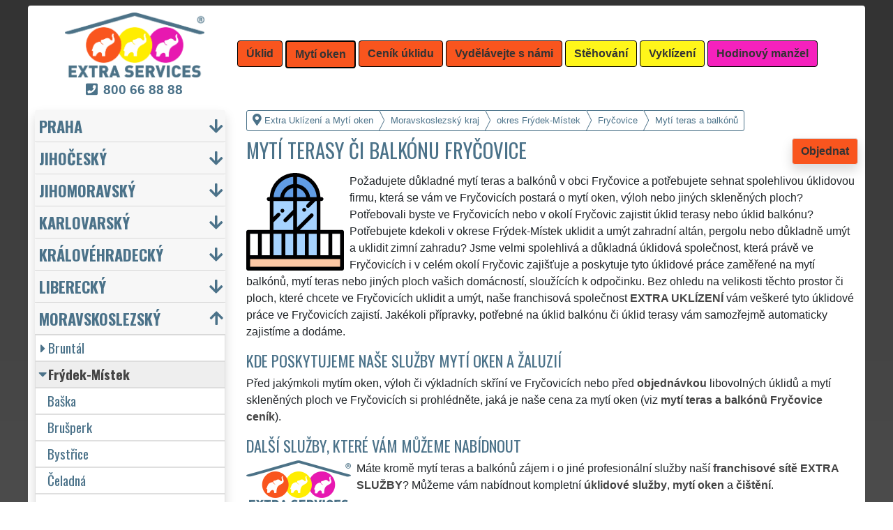

--- FILE ---
content_type: text/html; charset=UTF-8
request_url: https://extra-uklizeni.com/myti-terasy-balkonu-frydek-mistek-frycovice.html
body_size: 17082
content:
<!doctype html>
<html lang="cs">
    <head>
        <title>Mytí terasy či balkónu Fryčovice - Extra Uklízení a Mytí oken</title>
<meta charset="utf-8">
<meta name="description" content="Požadujete důkladné mytí teras a balkónů v obci Fryčovice a potřebujete sehnat spolehlivou úklidovou firmu, která se vám ve Fryčovicích postará o mytí oken, výloh nebo jiných skleněných ploch?">    
<meta name="keywords" content="Mytí terasy či balkónu Fryčovice, Myti terasy ci balkonu Frycovice">
<meta name="robots" content="index,follow">
<meta name="author" content="RISS COMPANY s.r.o.">
<meta name="viewport" content="width=device-width, initial-scale=1, shrink-to-fit=no, viewport-fit=cover">
<meta name="format-detection" content="telephone=no">
<link rel="canonical" href="https://extra-uklizeni.com/myti-terasy-balkonu-frydek-mistek-frycovice.html">
<link rel="shortcut icon" href="https://extra-uklizeni.com/favicon.ico" type="image/x-icon">
<link rel="apple-touch-icon" sizes="57x57" href="/cs/favicons/apple-touch-icon-57x57.png">
<link rel="apple-touch-icon" sizes="60x60" href="/cs/favicons/apple-touch-icon-60x60.png">
<link rel="apple-touch-icon" sizes="72x72" href="/cs/favicons/apple-touch-icon-72x72.png">
<link rel="apple-touch-icon" sizes="76x76" href="/cs/favicons/apple-touch-icon-76x76.png">
<link rel="apple-touch-icon" sizes="114x114" href="/cs/favicons/apple-touch-icon-114x114.png">
<link rel="apple-touch-icon" sizes="120x120" href="/cs/favicons/apple-touch-icon-120x120.png">
<link rel="apple-touch-icon" sizes="144x144" href="/cs/favicons/apple-touch-icon-144x144.png">
<link rel="apple-touch-icon" sizes="152x152" href="/cs/favicons/apple-touch-icon-152x152.png">
<link rel="apple-touch-icon" sizes="180x180" href="/cs/favicons/apple-touch-icon-180x180.png">
<link rel="apple-touch-icon" sizes="180x180" href="/cs/favicons/apple-touch-icon.png">
<link rel="icon" type="image/png" sizes="36x36"  href="/cs/favicons/android-chrome-36x36.png">
<link rel="icon" type="image/png" sizes="48x48"  href="/cs/favicons/android-chrome-48x48.png">
<link rel="icon" type="image/png" sizes="72x72"  href="/cs/favicons/android-chrome-72x72.png">
<link rel="icon" type="image/png" sizes="96x96"  href="/cs/favicons/android-chrome-96x96.png">
<link rel="icon" type="image/png" sizes="144x144"  href="/cs/favicons/android-chrome-144x144.png">
<link rel="icon" type="image/png" sizes="192x192"  href="/cs/favicons/android-chrome-192x192.png">
<link rel="icon" type="image/png" sizes="256x256"  href="/cs/favicons/android-chrome-256x256.png">
<link rel="icon" type="image/png" sizes="384x384"  href="/cs/favicons/android-chrome-384x384.png">
<link rel="icon" type="image/png" sizes="512x512"  href="/cs/favicons/android-chrome-512x512.png">
<link rel="icon" type="image/png" sizes="16x16" href="/cs/favicons/favicon-16x16.png">
<link rel="icon" type="image/png" sizes="32x32" href="/cs/favicons/favicon-32x32.png">
<link rel="icon" type="image/png" sizes="96x96" href="/cs/favicons/favicon-96x96.png">
<link rel="mask-icon" href="/cs/favicons/safari-pinned-tab.svg" color="#F9551E">
<link rel="manifest" href="/cs/favicons/site.webmanifest">
<meta name="msapplication-config" content="/cs/favicons/browserconfig.xml">

<link rel="stylesheet" type="text/css" href="https://fonts.googleapis.com/css?family=Oswald:400,700&subset=latin,latin-ext&display=fallback">
<link href="https://stackpath.bootstrapcdn.com/bootstrap/4.5.2/css/bootstrap.min.css" rel="stylesheet" crossorigin="anonymous">
<link rel="stylesheet" href="css/extra.css">
<link rel="stylesheet" href="css/extra-eu.css">
<link rel="stylesheet" href="css/fontawesome.css">
<link rel="stylesheet" href="https://cdnjs.cloudflare.com/ajax/libs/bootstrap-datepicker/1.9.0/css/bootstrap-datepicker.min.css">
<link rel="stylesheet" href="css/print.css" type="text/css" media="print">

<meta name="theme-color" content="#F9551E">
<meta name="msapplication-navbutton-color" content="#F9551E">
<meta name="apple-mobile-web-app-status-bar-style" content=" #F9551E">

<meta property="og:title" content="Extra Uklízení a Mytí oken: Mytí terasy či balkónu Fryčovice">
<meta property="og:description" content="Požadujete důkladné mytí teras a balkónů v obci Fryčovice a potřebujete sehnat spolehlivou úklidovou firmu, která se vám ve Fryčovicích postará o mytí oken, výloh nebo jiných skleněných ploch?">
<meta property="og:image" content="https://extra-uklizeni.com/img/extra-uklizeni-1200x1200.png">
<meta property="og:url" content="https://extra-uklizeni.com/myti-terasy-balkonu-frydek-mistek-frycovice.html">
<meta property="og:type" content="website">
<meta property="og:site_name" content="Extra Uklízení a Mytí oken">

<meta property="fb:admins" content="100010762572055">

<meta name="twitter:title" content="Extra Uklízení a Mytí oken: Mytí terasy či balkónu Fryčovice">
<meta name="twitter:description" content="Požadujete důkladné mytí teras a balkónů v obci Fryčovice a potřebujete sehnat spolehlivou úklidovou firmu, která se vám ve Fryčovicích postará o mytí oken, výloh nebo jiných skleněných ploch?">
<meta name="twitter:image" content="https://extra-uklizeni.com/img/extra-uklizeni-1200x1200.png">
<meta name="twitter:site" content="Extra Uklízení a Mytí oken">
<meta name="twitter:card" content="summary_large_image">

<script type="application/ld+json">
    {
    "@context": "http://schema.org",
    "@type": "Organization",
    "name": "Extra Uklízení a Mytí oken",
    "description": "Požadujete důkladné mytí teras a balkónů v obci Fryčovice a potřebujete sehnat spolehlivou úklidovou firmu, která se vám ve Fryčovicích postará o mytí oken, výloh nebo jiných skleněných ploch?",
    "url": "https://extra-uklizeni.com",
    "logo": "https://extra-uklizeni.com/img/extra-uklizeni-1200x1200.png",
    "image": "https://extra-uklizeni.com/img/extra-uklizeni-1200x1200.png",
    "contactPoint": [{
    "@type": "ContactPoint",
    "contactOption": "TollFree",
    "contactType": "customer service",
    "areaServed": "Worldwide",
    "availableLanguage": ["Czech","English","Slovak"]     
    }]
    }
</script>
<script type='application/ld+json'> 
    {
    "@context": "http://www.schema.org",
    "@type": "WebSite",
    "name": "Extra Uklízení a Mytí oken",
    "description": "Požadujete důkladné mytí teras a balkónů v obci Fryčovice a potřebujete sehnat spolehlivou úklidovou firmu, která se vám ve Fryčovicích postará o mytí oken, výloh nebo jiných skleněných ploch?",
    "url": "https://extra-uklizeni.com",
    "image": "https://extra-uklizeni.com/img/extra-uklizeni-1200x1200.png",
    "thumbnailUrl": "https://extra-uklizeni.com/img/extra-uklizeni-1200x1200.png",
    "author": {
    "@type": "Organization",
    "name": "RISS COMPANY s.r.o."
    }
    }
</script>
    <script type="application/ld+json">
        {
        "@context": "https://schema.org", 
        "@type": "Article",
        "headline": "Mytí terasy či balkónu Fryčovice",
        "alternativeHeadline": "Extra Uklízení a Mytí oken: Mytí terasy či balkónu Fryčovice",
        "image": "https://extra-uklizeni.com/img/extra-uklizeni-1200x1200.png",
        "author": "RISS COMPANY s.r.o.", 
        "keywords": "Mytí terasy či balkónu Fryčovice, Myti terasy ci balkonu Frycovice", 
        "publisher": {
        "@type": "Organization",
        "name": "RISS COMPANY s.r.o.",
        "logo": {
        "@type": "ImageObject",
        "url": "https://extra-uklizeni.com/img/extra-uklizeni-1200x1200.png"
        }
        },
        "url": "https://extra-uklizeni.com",
        "mainEntityOfPage": {
        "@type": "WebPage",
        "@id": "https://extra-uklizeni.com/myti-terasy-balkonu-frydek-mistek-frycovice.html"
        },
        "datePublished": "2026-01-31",
        "dateCreated": "2026-01-31",
        "dateModified": "2026-01-31",
        "description": "Požadujete důkladné mytí teras a balkónů v obci Fryčovice a potřebujete sehnat spolehlivou úklidovou firmu, která se vám ve Fryčovicích postará o mytí oken, výloh nebo jiných skleněných ploch?",
        "articleBody": "Požadujete důkladné mytí teras a balkónů v obci Fryčovice a potřebujete sehnat spolehlivou úklidovou firmu, která se vám ve Fryčovicích postará o mytí oken, výloh nebo jiných skleněných ploch? Potřebovali byste ve Fryčovicích nebo v okolí Fryčovic zajistit úklid terasy nebo úklid balkónu? Potřebujete kdekoli v okrese Frýdek-Místek uklidit a umýt zahradní altán, pergolu nebo důkladně umýt a uklidit zimní zahradu? Jsme velmi spolehlivá a důkladná úklidová společnost, která právě ve Fryčovicích i v celém okolí Fryčovic zajišťuje a poskytuje tyto úklidové práce zaměřené na mytí balkónů, mytí teras nebo jiných ploch vašich domácností, sloužících k odpočinku. Bez ohledu na velikosti těchto prostor či ploch, které chcete ve Fryčovicích uklidit a umýt, naše franchisová společnost EXTRA UKLÍZENÍ vám veškeré tyto úklidové práce ve Fryčovicích zajistí. Jakékoli přípravky, potřebné na úklid balkónu či úklid terasy vám samozřejmě automaticky zajistíme a dodáme.Před jakýmkoli mytím oken, výloh či výkladních skříní ve Fryčovicích nebo před objednávkou libovolných úklidů a mytí skleněných ploch ve Fryčovicích si prohlédněte, jaká je naše cena za mytí oken (viz mytí teras a balkónů Fryčovice ceník).Máte kromě mytí teras a balkónů zájem i o jiné profesionální služby naší franchisové sítě EXTRA SLUŽBY? Můžeme vám nabídnout kompletní úklidové služby, mytí oken a čištění. Měli byste ve Fryčovicích zájem o stěhovací služby nebo vyklízecí práce? Objednejte si u nás Stěhování nebo Vyklízení! Chcete něco opravit? Postavit? Vymalovat? Smontovat? Sháníte ve Fryčovicích řemeslníka, zedníka nebo údržbáře? Objednejte si naše Hodinové manžely!"
        }
    </script>
             
    <script src="https://analytics.ahrefs.com/analytics.js" data-key="qYvuH+oqtDVeAM8K+gS1rA" async></script>
    <script src="https://analytics.ahrefs.com/analytics.js" data-key="j5+bRZgAtESNnhZguH49Rg" async></script>    
    <!-- Global site tag (gtag.js) - Google Analytics -->
    <script async src="https://www.googletagmanager.com/gtag/js?id=G-L894M5GZ5Z"></script>
    <script>
        window.dataLayer = window.dataLayer || [];
        function gtag() {
            dataLayer.push(arguments);
        }
        gtag('js', new Date());
        gtag('config', 'UA-111168-51');
        gtag('config', 'AW-871168122');
                gtag('config', 'G-L894M5GZ5Z');
        </script>
             
<script src="https://code.jquery.com/jquery-3.5.1.min.js" crossorigin="anonymous"></script>
<script src="https://cdnjs.cloudflare.com/ajax/libs/popper.js/1.14.7/umd/popper.min.js"></script>
<script src="https://stackpath.bootstrapcdn.com/bootstrap/4.5.2/js/bootstrap.min.js" crossorigin="anonymous"></script>
<script src="https://cdnjs.cloudflare.com/ajax/libs/bootstrap-datepicker/1.9.0/js/bootstrap-datepicker.min.js"></script>
<script src="https://cdnjs.cloudflare.com/ajax/libs/bootstrap-datepicker/1.9.0/locales/bootstrap-datepicker.cs.min.js"></script>
<!-- Facebook Pixel Code -->
<script>
        !function (f, b, e, v, n, t, s)
        {
            if (f.fbq)
                return;
            n = f.fbq = function () {
                n.callMethod ?
                        n.callMethod.apply(n, arguments) : n.queue.push(arguments)
            };
            if (!f._fbq)
                f._fbq = n;
            n.push = n;
            n.loaded = !0;
            n.version = '2.0';
            n.queue = [];
            t = b.createElement(e);
            t.async = !0;
            t.src = v;
            s = b.getElementsByTagName(e)[0];
            s.parentNode.insertBefore(t, s)
        }(window, document, 'script',
                'https://connect.facebook.net/en_US/fbevents.js');
        fbq('init', '3352955101652411');
        fbq('track', 'PageView');
</script>
<noscript>
<img height="1" width="1" 
     src="https://www.facebook.com/tr?id=3352955101652411&ev=PageView
     &noscript=1"/>
</noscript>
<!-- End Facebook Pixel Code -->
    <meta name="facebook-domain-verification" content="b3tdk6kmxaycftvza6x5i8bxq8qwvq" />
        </head>
        <body>
        <div class="container-fluid mt-2">

            <!-- Nav -->
                <nav id="navbarTop" class="navbar rounded-top d-flex navbar-expand-lg">

        <div class="text-center align-items-center justify-content-center mx-auto">
            <div class="text-center img-fluid bg-white p-0 m-0" style="width: 290px">
                <a href="https://extra-services.eu/cz/" title="Extra Uklízení a Mytí oken"><img alt="Extra Uklízení a Mytí oken" src="img/extra-services-logo.png" width="200"></a>
                                    <span class="d-block m-0 mt-1" style="font-size: 1.2rem;"><a href="tel:00420800668888" style="color: #4B7289 !important"><i class="fas fa-phone-square mr-2"></i><b>800&nbsp;66&nbsp;88&nbsp;88</b></a></span>
                            </div>
        </div>

        <a class="btn btn-primary navbar-toggler navbar-light w-100 p-0 m-0 mb-2 pl-2 text-left" role="button" data-toggle="collapse" data-target="#navbarTogglerTop" aria-controls="navbarTop" aria-expanded="false" aria-label=""><div id="nav-top">Menu</div></a>

        <div id="navbarTogglerTop" class="navbar-collapse collapse">
            <ul class="nav navbar-nav navbar-right list-unstyled">
                <li class="mr-md-1"><a href="https://extra-uklizeni.com/uklid-frydek-mistek-frycovice.html" class="btn btn-primary bg-orange" role="button" title="Úklid">Úklid</a></li><li class="mr-md-1"><a href="https://extra-uklizeni.com/myti-oken-frydek-mistek-frycovice.html" class="btn btn-primary bg-orange active" role="button" title="Mytí oken">Mytí oken</a></li><li class="mr-md-1"><a href="https://extra-services.eu/cz/uklid-cenik.html" class="btn btn-primary bg-color" role="button" title="Ceník úklidu">Ceník úklidu</a></li><li class="mr-md-1"><a href="https://extra-services.eu/cz/vydelavejte-s-nami.html" class="btn btn-primary bg-color" role="button" title="Vydělávejte s námi">Vydělávejte s námi</a></li><li class="mr-md-1"><a href="https://extra-stehovani.com/stehovani-frydek-mistek.html" class="btn btn-primary bg-yellow" role="button" title="Stěhování">Stěhování</a></li><li class="mr-md-1"><a href="https://extra-vyklizeni.com/vyklizeni-frydek-mistek.html" class="btn btn-primary bg-yellow" role="button" title="Vyklízení">Vyklízení</a></li><li class="mr-md-1"><a href="https://extra-manzel.com/hodinovy-manzel-frydek-mistek.html" class="btn btn-primary bg-pink" role="button" title="Hodinový manžel">Hodinový manžel</a></li>            </ul>
        </div>
            </nav>
                <!-- Nav -->

            <!-- Main -->
            <main>

                <div class="row">

                    
                        <!-- Content main -->
                        <div class="col-lg-9 order-last" id="main">
                            <ol itemscope class="breadcrumb" itemtype="http://schema.org/BreadcrumbList">
    <li itemprop="itemListElement" itemscope itemtype="http://schema.org/ListItem" class="breadcrumb-item"><a href="https://extra-uklizeni.com" title="Extra Uklízení a Mytí oken: Jistota čistoty" itemprop="item"><i class="fas fa-map-marker-alt fa-lg mr-1"></i><span itemprop="name">Extra Uklízení a Mytí oken</span></a>
        <meta itemprop="position" content="1">
    </li>
            <li itemprop="itemListElement" itemscope itemtype="http://schema.org/ListItem" class="breadcrumb-item"><a href="https://extra-uklizeni.com/uklid-moravskoslezsky-kraj.html" itemprop="item" title="Mytí teras a balkónů Moravskoslezský kraj"><span itemprop="name">Moravskoslezský kraj</span></a><meta itemprop="position" content="2"></li>
                    <li itemprop="itemListElement" itemscope itemtype="http://schema.org/ListItem" class="breadcrumb-item"><a href="https://extra-uklizeni.com/myti-terasy-balkonu-frydek-mistek.html" itemprop="item" title="Mytí teras a balkónů Frýdek-Místek"><span itemprop="name">okres Frýdek-Místek</span></a><meta itemprop="position" content="3"></li>
                    <li itemprop="itemListElement" itemscope itemtype="http://schema.org/ListItem" class="breadcrumb-item"><a href="https://extra-uklizeni.com/myti-terasy-balkonu-frydek-mistek-frycovice.html" itemprop="item" title="Mytí teras a balkónů Fryčovice"><span itemprop="name">Fryčovice</span></a><meta itemprop="position" content="4"></li>
                    <li itemprop="itemListElement" itemscope itemtype="http://schema.org/ListItem" class="breadcrumb-item"><span itemprop="name">Mytí teras a balkónů</span><meta itemprop="position" content="5"></li>
            </ol>    <article>
        <a href="#order" class="btn btn-primary border shadow float-right" role="button" title="Objednat" onclick="vstup('b')">Objednat</a>
        <h1>Mytí terasy či balkónu Fryčovice</h1>
        <img src="/cs/uklid/myti-terasy-balkonu.svg" height="140" class="float-left mr-2" title="mytí teras a balkónů" alt="mytí teras a balkónů">
        <p class="clearfix">Požadujete důkladné mytí teras a balkónů v obci Fryčovice a potřebujete sehnat spolehlivou úklidovou firmu, která se vám ve Fryčovicích postará o mytí oken, výloh nebo jiných skleněných ploch? Potřebovali byste ve Fryčovicích nebo v okolí Fryčovic zajistit úklid terasy nebo úklid balkónu? Potřebujete kdekoli v okrese Frýdek-Místek uklidit a umýt zahradní altán, pergolu nebo důkladně umýt a uklidit zimní zahradu? Jsme velmi spolehlivá a důkladná úklidová společnost, která právě ve Fryčovicích i v celém okolí Fryčovic zajišťuje a poskytuje tyto úklidové práce zaměřené na mytí balkónů, mytí teras nebo jiných ploch vašich domácností, sloužících k odpočinku. Bez ohledu na velikosti těchto prostor či ploch, které chcete ve Fryčovicích uklidit a umýt, naše franchisová společnost <strong>EXTRA UKLÍZENÍ</strong> vám veškeré tyto úklidové práce ve Fryčovicích zajistí. Jakékoli přípravky, potřebné na úklid balkónu či úklid terasy vám samozřejmě automaticky zajistíme a dodáme.<h2>Kde poskytujeme naše služby mytí oken a žaluzií</h2><p>Před jakýmkoli mytím oken, výloh či výkladních skříní ve Fryčovicích nebo před <a href="#order" title="Objednat" onclick="vstup('m')"><strong>objednávkou</strong></a> libovolných úklidů a mytí skleněných ploch ve Fryčovicích si prohlédněte, jaká je naše cena za mytí oken (viz <a href="cenik.html" title="Ceník mytí teras a balkónů Frýdek-Místek Fryčovice"><strong>mytí teras a balkónů Fryčovice ceník</strong></a>).</p><h2>Další služby, které vám můžeme nabídnout</h2><img class="float-left pr-2" title="800 66 88 88" alt="800 66 88 88" src="/img/extra-uklizeni-button.png"><p>Máte kromě mytí teras a balkónů zájem i o jiné profesionální služby naší <a href="https://extra-services.eu/cz/vydelavejte-s-nami.html" title="Vydělávejte s námi členstvím ve franchisové síti EXTRA SERVICES"><strong>franchisové sítě <strong>EXTRA SLUŽBY</strong></strong></a>? Můžeme vám nabídnout kompletní <a href="https://extra-services.eu/cz/uklid.html" title="Úklid Frýdek-Místek Fryčovice"><strong>úklidové služby</strong></a>, <a href="https://extra-services.eu/cz/myti-oken.html" title="Mytí oken Frýdek-Místek Fryčovice"><strong>mytí oken</strong></a> a <a href="https://extra-services.eu/cz/cisteni-tepovani-kobercu.html" title="Čištění a tepování koberců Frýdek-Místek Fryčovice"><strong>čištění</strong></a>.</p><p>Měli byste ve Fryčovicích zájem o stěhovací služby nebo vyklízecí práce? Objednejte si u nás <a href="https://extra-services.eu/cz/stehovani.html" title="Stěhování Frýdek-Místek Fryčovice"><strong>Stěhování</strong></a> nebo <a href="https://extra-services.eu/cz/vyklizeni.html" title="Vyklízení Frýdek-Místek Fryčovice"><strong>Vyklízení</strong></a>!</p><p>Chcete něco opravit? Postavit? Vymalovat? Smontovat? Sháníte ve Fryčovicích řemeslníka, zedníka nebo údržbáře? Objednejte si naše <a href="https://extra-services.eu/cz/hodinovy-manzel.html" title="Hodinový manžel Frýdek-Místek Fryčovice"><strong>Hodinové manžely</strong></a>!</p><br><p>Službu <a href="https://extra-services.eu/cz/moravskoslezsky-kraj/frydek-mistek/frycovice/myti-terasy-balkonu.html"><strong>mytí teras a balkónů Fryčovice</strong></a> vám spolehlivě a odborně zajistí a poskytnou členové mezinárodní franchisové sítě EXTRA SERVICES.</p>    </article>

    <div class="w-100 text-center my-3 d-block d-lg-none">
        <a href="https://www.youtube.com/watch?v=KmLEEKtyiCc" title="" target="_blank">
            <img src="/img/tym/song-extra-services.jpg" alt="" loading="lazy" width="280" class="rounded shadow border img-fluid">
        </a>
    </div>


    
<a id="order" class="clearfix"></a>

<div class="card shadow mb-4 mt-4" id="objednavka">
    <div class="card-header">
        <h2>Chcete uklidit či umýt okna?</h2>Vyplňte si formulář nebo nás kontaktujte přes <a href="https://wa.me/420777688058?text=M%C3%A1m+z%C3%A1jem+o+Va%C5%A1e+slu%C5%BEby." target="_blank"><span style="color: #25D366"><b>WhatsApp</b><i class="fab fa-lg fa-whatsapp pl-1"></i></span></a>    </div>
    <div class="card-body">
        <form action="objednavka.html" method="post" onsubmit="return validateForm(this)">
            <input name="phone1" type="hidden" value="1">
            <input name="phone2" type="text" style="display:none !important; visibility:hidden; height:0; width:0; position:absolute; left:-9999px;" autocomplete="off" tabindex="-1" value="1">
            <input name="timestamp" id="timestamp" type="hidden" value="2026-01-31 16:34:26">
            <input name="vstup" id="vstup" type="hidden" value="f">
            <input name="uir_kraj" id="uir_kraj" type="hidden" value="132">
            <input name="uir_okres" id="uir_okres" type="hidden" value="3802">
            <input name="uir_obec" id="uir_obec" type="hidden" value="598135">

                            <div class="form-row form-group">
                    <div class="col">
                        <div class="form-row form-group">
                            <div class="col-md">
                                <div class="form-row form-group">
                                        <label for="sluzba_url" class="col-md-2 col-form-label">Služba</label>
    <div class="col-md-4 p-0">
        <select name="sluzba_url" id="sluzba_url" class="form-control form-control-md" required><option value="uklid">Úklid</option><option value="uklid-bytu">Úklid bytu</option><option value="uklid-domu">Úklid domu</option><option value="uklidy-kancelari">Úklid kanceláří</option><option value="uklid-nebytovych-prostor">Úklid nebytových prostor</option><option value="uklid-spolecnych-prostor">Úklid společných prostor</option><option value="myti-oken">Mytí oken</option><option value="myti-vyloh-vykladnich-skrini">Mytí výloh</option><option value="strojove-myti-cisteni">Strojové mytí</option><option value="cisteni-tepovani-sedacky">Čištění sedací soupravy</option></select>    </div>
                                    </div>
                            </div>
                        </div>
                        <div class="col">
                        </div>
                    </div>
                </div>
                            <div class="form-row form-group">
                <div class="col">
                    <div class="form-row">
                        <label for="datum" class="col-sm-4 col-form-label">Datum</label>
                        <div class="col-sm-8">
                            <div class="input-group date" id="datepicker-datum" data-target-input="nearest">
                                <input class="form-control shadow form-control-sm datetimepicker-input" data-target="#datepicker-datum" name="datum" id="datum" type="text" value=""  placeholder="Zvolte datum" autocomplete="off" required>
                                <div class="input-group-append" data-target="#datepicker-datum" data-toggle="datetimepicker">
                                    <div id="calendar" class="input-group-text"><i class="fa fa-calendar-alt"></i></div>
                                </div>
                            </div>
                        </div>
                    </div>
                </div>
                <div class="col">
                </div>
            </div>
                 
                <div class="form-row form-group">
                    <div class="col-md">
                        <div class="form-row">
                            <label for="odkud" class="col-sm-4 col-form-label">Kde</label>
                            <div class="col-md-7"><input name="odkud" class="form-control shadow form-control-sm" id="odkud" type="text" value="Fryčovice" placeholder="Kde uklízet" required></div>
                        </div>
                    </div>
                    <div class="col-md">
                    </div>
                </div>
                     

            <div class="form-row form-group">
                <div class="col-md">
                    <div class="form-row">
                        <label for="email" class="col-sm-4 col-form-label">Email</label>
                        <div class="col-md-7"><input name="email" class="form-control shadow form-control-sm" id="email" type="email" value="" placeholder="Email"></div>
                    </div>
                </div>
                <div class="col-md">
                    <div class="form-row">
                        <label for="telefon" class="col-sm-4 col-form-label">Telefon</label>
                        <div class="col-md-7"><input name="telefon" class="form-control shadow form-control-sm" id="telefon" type="text" value="" placeholder="Telefon" required></div>
                    </div>
                </div>
            </div>

            <div class="form-row form-group">
                <div class="col-md">
                    <div class="form-row">
                        <label for="poznamka" class="col-md-2 col-form-label">Poznámka</label>
                        <div class="col-md-10">
                            <textarea class="form-control form-control-sm shadow" name="poznamka" id="poznamka" rows="2" _placeholder="NENÍ určeno pro zájemce o práci či brigádu."></textarea>
                        </div>
                    </div>
                </div>
            </div>
                            <div class="form-row form-group">
                    <div class="col my-3">
                        <div class="form-row">
                            <div class="col-lg-2">
                                <label for="urgentni">Urgentní výjezd</label>
                            </div>
                            <div class="col-lg-10">
                                <input type="checkbox" class="form-control-sm float-left" id="urgentni" name="urgentni">
                                <small class="form-text text-info pl-3 pr-3">
                                    &nbsp;požaduji upřednostnit moji objednávku před ostatními<br>&nbsp;<a href="cenik-uklidu-podrobny.html" title="Podrobný ceník úklidu">(je účtován poplatek za urgentní výjezd 2 500 Kč)</a>
                                </small>
                            </div>
                        </div>
                    </div>
                </div>
                            <div class="row">
                <div class="col mb-2">
                    <small>Odesláním poptávky souhlasím s <a href="https://extra-uklizeni.com/pdf/extra-services-vseobecne-obchodni-podminky.pdf" target="_blank"><b>Obchodními podmínkami</b></a> a jsem s nimi seznámen.</small>
                </div>
            </div>

            <input class="form-control-sm btn btn-light bg-color border text-uppercase font-weight-bold shadow float-right" name="submit" value="Odeslat poptávku" type="submit">
        </form>
    </div>
            <div class="card-footer">
            <div class="row">
                <div class="col-sm-4 text-center border-right border-md-0 card-body d-flex flex-column">
                    <p class="text-left small m-0 p-0 mb-3">
                        <a href="https://www.youtube.com/watch?v=7y1CMBnSxu4" class="w-100 d-block text-center" target="_blank">
                            <img src="/img/tym/song-moving.jpg" class="p-1 rounded img-fluid" title="" alt="" style="width: 100%; max-width: 250px">
                        </a>
                        <b>Myslíte si, že jste spolehlivý, zručný a fyzicky zdatný člověk?</b> Domníváte se, že byste si mohl vydělávat a podnikat ve stěhovacích a vyklízecích službách? Pokud ano, využijte možnosti stát se členem mezinárodní franchisové sítě <strong>EXTRA SERVICES</strong> a podnikejte ve stěhovacích a vyklízecích službách s neomezenými možnostmi po celé Evropské unii.                    </p>
                    <a href="https://extra-services.eu/cz/vydelavejte-s-nami.html?cat=s" class="btn btn-primary border shadow rounded mx-1 mt-auto" role="button" title="">Podnikejte ve stěhování</a>
                </div>
                <div class="col-sm-4 text-center border-right border-md-0 card-body d-flex flex-column">
                    <p class="text-left small m-0 p-0 mb-3">
                        <a href="https://www.youtube.com/watch?v=17M1Of6QIVM" class="-100 d-block text-center" target="_blank">
                            <img src="/img/tym/song-cleaning.jpg" class="p-1 rounded img-fluid" title="" alt="" style="width: 100%; max-width: 250px">
                        </a>
                        <b>Máte cit a sklony k úklidům?</b> Uklízíte ráda a máte pak skvělý pocit z té zářivé čistoty a vůně? Myslíte si, že byste si mohla vydělávat a podnikat v úklidových službách? Pokud ano, využijte možnosti stát se členem mezinárodní franchisové sítě <strong>EXTRA SERVICES</strong> a podnikejte v úklidových službách s neomezenými možnostmi po celé Evropské unii.                    </p>
                    <a href="https://extra-services.eu/cz/vydelavejte-s-nami.html?cat=u" class="btn btn-primary border shadow rounded mt-auto mx-1" role="button" title="">Podnikejte v uklízení</a>
                </div>
                <div class="col-sm-4 text-center card-body d-flex flex-column">
                    <p class="text-left small m-0 p-0 mb-3">
                        <a href="https://www.youtube.com/watch?v=_ktmO2LY3ic" class="-100 d-block text-center" target="_blank">
                            <img src="/img/tym/song-crafts.jpg" class="p-1 rounded img-fluid" title="" alt="" style="width: 100%; max-width: 250px">
                        </a>
                        <b>Jste zručný, šikovný, spolehlivý a ochotný člověk?</b> Máte rád všestrannou práci a komunikaci s lidmi? Myslíte si, že byste si mohl vydělávat a podnikat v řemeslných službách a pracích? Pokud ano, využijte možnosti stát se členem mezinárodní franchisové sítě <strong>EXTRA SERVICES</strong> a podnikejte v libovolných řemeslných službách s neomezenými možnostmi po celé Evropské unii.                    </p>
                    <a href="https://extra-services.eu/cz/vydelavejte-s-nami.html?cat=r" class="btn btn-primary border shadow rounded mt-auto" role="button" title="">Podnikejte jako řemeslník</a>
                </div>
            </div>
        </div>
        </div>
<h2>Naše další služby</h2>
<p>Naši franchisanti Vám v oblasti úklidu mohou nabídnout řadu dalších extra služeb od generálního úklidu až po mytí oken a žaluzií.</p>

<div style="background-color: #DDD; color: #333;" id="carouselServices" class="carousel slide mb-3 pt-3 pb-1 rounded border" data-ride="carousel">
    <div class="carousel-inner text-center pb-0">
            
            <div class="carousel-item text-center active">
                <div class="mx-auto pb-2" style="width: 80%; min-height: 240px;">
                    <h2 class="mt-0"><a href="myti-oken-frydek-mistek-frycovice.html" title="Mytí oken">Mytí oken a žaluzií Fryčovice</a></h2>
                    <img src="/cs/uklid/myti-oken.svg" height="140" class="float-left mr-3" title="mytí oken" alt="mytí oken">
                    <p class="clearfix text-left mb-0" style="color: #666;">Naše společnost EXTRA UKLÍZENÍ zajišťuje kvalitní a levné mytí oken ve Fryčovicích, ale i kompletně v celém okrese Frýdek-Místek. Poskytujeme tuto službu jak v domácnostech, tak i firmách či výrobních podnicích. Myjeme okna NON-STOP 24 hodin denně včetně víkendů a svátků bez zbytečných příplatků.</p>
                    <a href="myti-oken-frydek-mistek-frycovice.html" title="Mytí oken" class="btn btn-primary mt-2 extralink">Mám zájem o mytí oken ve Fryčovicích</a>
                </div>
            </div>
                
            <div class="carousel-item text-center">
                <div class="mx-auto pb-2" style="width: 80%; min-height: 240px;">
                    <h2 class="mt-0"><a href="myti-okennich-ramu-dveri-frydek-mistek-frycovice.html" title="Mytí okenních rámů a dveří">Mytí okenních rámů a dveří Fryčovice</a></h2>
                    <img src="/cs/uklid/myti-okennich-ramu-dveri.svg" height="140" class="float-left mr-3" title="mytí okenních rámů a dveří" alt="mytí okenních rámů a dveří">
                    <p class="clearfix text-left mb-0" style="color: #666;">Zajišťujeme ve Fryčovicích a okolí profesionální mytí okenních rámů, ale i dveří, a to ať se jedná o plastová, hliníková či dřevěná okna a dveře. Poskytujeme kompletní a kvalitní servis mytí po celém okrese Frýdek-Místek prostřednictvím franchisových poboček sítě EXTRA UKLÍZENÍ, a to i o víkendech a během státních svátků. </p>
                    <a href="myti-okennich-ramu-dveri-frydek-mistek-frycovice.html" title="Mytí okenních rámů a dveří" class="btn btn-primary mt-2 extralink">Mám zájem o mytí okenních rámů a dveří ve Fryčovicích</a>
                </div>
            </div>
                
            <div class="carousel-item text-center">
                <div class="mx-auto pb-2" style="width: 80%; min-height: 240px;">
                    <h2 class="mt-0"><a href="myti-zaluzii-rolet-frydek-mistek-frycovice.html" title="Mytí žaluzií a rolet">Mytí žaluzií a rolet Fryčovice</a></h2>
                    <img src="/cs/uklid/myti-zaluzii-rolet.svg" height="140" class="float-left mr-3" title="mytí žaluzií a rolet" alt="mytí žaluzií a rolet">
                    <p class="clearfix text-left mb-0" style="color: #666;">Také Vás nebaví mytí žaluzií nebo rolet? Tak právě pro Vás poskytujeme ve Fryčovicích, ale i v celém okrese Frýdek-Místek tuto službu my v síti EXTRA UKÍZENÍ. Zajišťujeme ve firmách, ale i bytech či domech kvalitní a levné mytí těchto stínících prvků, a to i během státních svátků bez příplatků.</p>
                    <a href="myti-zaluzii-rolet-frydek-mistek-frycovice.html" title="Mytí žaluzií a rolet" class="btn btn-primary mt-2 extralink">Mám zájem o mytí žaluzií a rolet ve Fryčovicích</a>
                </div>
            </div>
                
            <div class="carousel-item text-center">
                <div class="mx-auto pb-2" style="width: 80%; min-height: 240px;">
                    <h2 class="mt-0"><a href="myti-vyloh-vykladnich-skrini-frydek-mistek-frycovice.html" title="Mytí výloh a výkladních skříní">Mytí výlohy či výkladní skříně Fryčovice</a></h2>
                    <img src="/cs/uklid/myti-vyloh-vykladnich-skrini.svg" height="140" class="float-left mr-3" title="mytí výloh a výkladních skříní" alt="mytí výloh a výkladních skříní">
                    <p class="clearfix text-left mb-0" style="color: #666;">Naše franchisová síť EXTRA UKLÍZENÍ pro Vás zajišťuje v celém okrese Frýdek-Místek mytí výloh a výkladních skříní. Zajišťujeme tuto službu NON-STOP 24 hodin denně, 7 dní v týdnu včetně víkendů a státních svátků bez příplatků. Poskytujeme profesionální servis pro veškeré soukromé i právnické osoby. </p>
                    <a href="myti-vyloh-vykladnich-skrini-frydek-mistek-frycovice.html" title="Mytí výloh a výkladních skříní" class="btn btn-primary mt-2 extralink">Mám zájem o mytí výloh a výkladních skříní ve Fryčovicích</a>
                </div>
            </div>
                
            <div class="carousel-item text-center">
                <div class="mx-auto pb-2" style="width: 80%; min-height: 240px;">
                    <h2 class="mt-0"><a href="myti-terasy-balkonu-frydek-mistek-frycovice.html" title="Mytí teras a balkónů">Mytí terasy či balkónu Fryčovice</a></h2>
                    <img src="/cs/uklid/myti-terasy-balkonu.svg" height="140" class="float-left mr-3" title="mytí teras a balkónů" alt="mytí teras a balkónů">
                    <p class="clearfix text-left mb-0" style="color: #666;">Naše franchisová síť EXTRA UKLÍZENÍ Vám ve Fryčovicích zajistí profesionální, kvalitní a přesto levné mytí terasy nebo balkónu dle Vašich požadavků. Nabízíme služby mytí i během státních svátků a víkendů bez příplatků. Využíváme pouze kvalitní mycí přípravky a zajišťujeme mytí NON-STOP 7 dní v týdnu. </p>
                    <a href="myti-terasy-balkonu-frydek-mistek-frycovice.html" title="Mytí teras a balkónů" class="btn btn-primary mt-2 extralink">Mám zájem o mytí teras a balkónů ve Fryčovicích</a>
                </div>
            </div>
                
            <div class="carousel-item text-center">
                <div class="mx-auto pb-2" style="width: 80%; min-height: 240px;">
                    <h2 class="mt-0"><a href="rucni-myti-cisteni-frydek-mistek-frycovice.html" title="Ruční mytí a čištění">Ruční mytí a čištění Fryčovice</a></h2>
                    <img src="/cs/uklid/rucni-myti-cisteni.svg" height="140" class="float-left mr-3" title="ruční mytí a čištění" alt="ruční mytí a čištění">
                    <p class="clearfix text-left mb-0" style="color: #666;">Nejen ve Fryčovicích, ale kompletně v celém Moravskoslezském kraji naše franchisové pobočky sítě EXTRA UKLÍZENÍ poskytují a zajišťují služby domácnostem i obchodním společnostem profesionální mycí služby, mezi které patří mimo jiné i ruční mytí a čištění všech možných povrchů na přání našich zákazníků. </p>
                    <a href="rucni-myti-cisteni-frydek-mistek-frycovice.html" title="Ruční mytí a čištění" class="btn btn-primary mt-2 extralink">Mám zájem o ruční mytí a čištění ve Fryčovicích</a>
                </div>
            </div>
                
            <div class="carousel-item text-center">
                <div class="mx-auto pb-2" style="width: 80%; min-height: 240px;">
                    <h2 class="mt-0"><a href="strojove-myti-cisteni-frydek-mistek-frycovice.html" title="Strojové mytí a čištění">Strojové mytí a čištění Fryčovice</a></h2>
                    <img src="/cs/uklid/strojove-myti-cisteni.svg" height="140" class="float-left mr-3" title="strojové mytí a čištění" alt="strojové mytí a čištění">
                    <p class="clearfix text-left mb-0" style="color: #666;">Na strojové mytí a čištění využívá naše síť EXTRA UKLÍZENÍ to nejkvalitnější dostupné vybavení v oboru. Všechny naše franchisové pobočky pracují a poskytují služby NON-STOP 24 hodin denně 7 dní v týdnu, a to i během víkendů a svátků. Pracujeme nejen pro firmy, ale i pro soukromé osoby.</p>
                    <a href="strojove-myti-cisteni-frydek-mistek-frycovice.html" title="Strojové mytí a čištění" class="btn btn-primary mt-2 extralink">Mám zájem o strojové mytí a čištění ve Fryčovicích</a>
                </div>
            </div>
                
            <div class="carousel-item text-center">
                <div class="mx-auto pb-2" style="width: 80%; min-height: 240px;">
                    <h2 class="mt-0"><a href="myti-podlahy-frydek-mistek-frycovice.html" title="Mytí podlah">Mytí a vytírání podlahy Fryčovice</a></h2>
                    <img src="/cs/uklid/myti-podlahy.svg" height="140" class="float-left mr-3" title="mytí podlah" alt="mytí podlah">
                    <p class="clearfix text-left mb-0" style="color: #666;">Síť úklidových poboček EXTRA UKLÍZENÍ poskytuje ve Fryčovicích kvalitní a levné mytí podlahy. Vytíráme a myjeme dlažby, parkety, plovoucí, ale i betonové či kamenné podlahy. Zajišťujeme naše profesionální služby všem obyvatelům a firmám v celém okrese Frýdek-Místek, a to NON-STOP včetně víkendů a svátků. </p>
                    <a href="myti-podlahy-frydek-mistek-frycovice.html" title="Mytí podlah" class="btn btn-primary mt-2 extralink">Mám zájem o mytí podlah ve Fryčovicích</a>
                </div>
            </div>
                
            <div class="carousel-item text-center">
                <div class="mx-auto pb-2" style="width: 80%; min-height: 240px;">
                    <h2 class="mt-0"><a href="cisteni-tepovani-kobercu-frydek-mistek-frycovice.html" title="Čištění a tepování koberců">Čištění a tepování koberce Fryčovice</a></h2>
                    <img src="/cs/uklid/cisteni-tepovani-kobercu.svg" height="140" class="float-left mr-3" title="čištění a tepování koberců" alt="čištění a tepování koberců">
                    <p class="clearfix text-left mb-0" style="color: #666;">NON-STOP 24 hodin denně, 7 dní v týdnu zajišťuje naše společnost EXTRA UKLÍZENÍ své profesionální a levné služby ve Fryčovicích. Poskytujeme čištění a tepování koberců všech druhů, ať se jedná o zátěžový koberec, s dlouhým chlupem, běhoun či klasický pokojový. Odstraníme skvrny a provoníme celý byt. </p>
                    <a href="cisteni-tepovani-kobercu-frydek-mistek-frycovice.html" title="Čištění a tepování koberců" class="btn btn-primary mt-2 extralink">Mám zájem o čištění a tepování koberců ve Fryčovicích</a>
                </div>
            </div>
                
            <div class="carousel-item text-center">
                <div class="mx-auto pb-2" style="width: 80%; min-height: 240px;">
                    <h2 class="mt-0"><a href="cisteni-myti-auta-frydek-mistek-frycovice.html" title="Čištění a mytí aut">Čištění a mytí auta Fryčovice</a></h2>
                    <img src="/cs/uklid/cisteni-myti-auta.svg" height="140" class="float-left mr-3" title="čištění a mytí aut" alt="čištění a mytí aut">
                    <p class="clearfix text-left mb-0" style="color: #666;">Zabýváme se profesionálním čištěním a mytím auta, včetně detailingu. Nabízíme čištění jak interiéru, tak exteriéru kvalitními mycími přípravky. NON-STOP včetně víkendů a svátků zajišťujeme prostřednictvím franchisových poboček sítě EXTRA SLUŽBY kvalitní, přesto levné služby ve Fryčovicích.</p>
                    <a href="cisteni-myti-auta-frydek-mistek-frycovice.html" title="Čištění a mytí aut" class="btn btn-primary mt-2 extralink">Mám zájem o čištění a mytí aut ve Fryčovicích</a>
                </div>
            </div>
                
            <div class="carousel-item text-center">
                <div class="mx-auto pb-2" style="width: 80%; min-height: 240px;">
                    <h2 class="mt-0"><a href="cisteni-tepovani-sedacky-frydek-mistek-frycovice.html" title="Čištění a tepování sedaček">Čištění a tepování sedačky Fryčovice</a></h2>
                    <img src="/cs/uklid/cisteni-tepovani-sedacky.svg" height="140" class="float-left mr-3" title="čištění a tepování sedaček" alt="čištění a tepování sedaček">
                    <p class="clearfix text-left mb-0" style="color: #666;">Naše společnost EXTRA UKLÍZENÍ poskytuje a provádí ve Fryčovicích čištění a tepování sedaček. Vaši sedací soupravu, gauč, křeslo, ale i matrace či ostatní čalouněný nábytek vyčistíme s profesionálním přístupem a kvalitními přípravky. Přijedeme, vyčistíme a téměř vysušíme vše, co si budete přát i o víkendech a svátcích.</p>
                    <a href="cisteni-tepovani-sedacky-frydek-mistek-frycovice.html" title="Čištění a tepování sedaček" class="btn btn-primary mt-2 extralink">Mám zájem o čištění a tepování sedaček ve Fryčovicích</a>
                </div>
            </div>
                
            <div class="carousel-item text-center">
                <div class="mx-auto pb-2" style="width: 80%; min-height: 240px;">
                    <h2 class="mt-0"><a href="cisteni-osvetleni-frydek-mistek-frycovice.html" title="Čištění osvětlení">Čištění světel a osvětlení Fryčovice</a></h2>
                    <img src="/cs/uklid/cisteni-osvetleni.svg" height="140" class="float-left mr-3" title="čištění osvětlení" alt="čištění osvětlení">
                    <p class="clearfix text-left mb-0" style="color: #666;">Naše franchisová síť EXTRA UKLÍZENÍ se zabývá profesionálním čištěním osvětlení. Vyčistíme od žárovek, přes zářivky až po světelné panely vše, co budete požadovat. Zajistíme odbornou demontáž a následnou montáž těchto zařízení pro dokonalé vyčištění nejen ve Fryčovicích, ale i celém okrese Frýdek-Místek.</p>
                    <a href="cisteni-osvetleni-frydek-mistek-frycovice.html" title="Čištění osvětlení" class="btn btn-primary mt-2 extralink">Mám zájem o čištění osvětlení ve Fryčovicích</a>
                </div>
            </div>
                
            <div class="carousel-item text-center">
                <div class="mx-auto pb-2" style="width: 80%; min-height: 240px;">
                    <h2 class="mt-0"><a href="dezinfekce-ozonizace-frydek-mistek-frycovice.html" title="Dezinfekce a ozonizace">Dezinfekce a ozonizace Fryčovice</a></h2>
                    <img src="/cs/uklid/dezinfekce-ozonizace.svg" height="140" class="float-left mr-3" title="dezinfekce a ozonizace" alt="dezinfekce a ozonizace">
                    <p class="clearfix text-left mb-0" style="color: #666;">Zabýváme se profesionálním dezinfekci ozonem. Jedná se o 100% ekologickou a nejúčinnější metodu sterilizace. Ozón je 3 000 krát účinnější než je chlór, ničí veškeré plísně, bakterie, viry i koronaviry, patogeny, alergeny či roztoče. Dezinfekci ozonem provádíme nejen ve Fryčovicích, ale i celém okrese Frýdek-Místek.</p>
                    <a href="dezinfekce-ozonizace-frydek-mistek-frycovice.html" title="Dezinfekce a ozonizace" class="btn btn-primary mt-2 extralink">Mám zájem o dezinfekce a ozonizace ve Fryčovicích</a>
                </div>
            </div>
                </div>
    <a class="carousel-control-prev" style="width: 90px" href="#carouselServices" role="button" data-slide="prev">
        <span class="carousel-control-prev-icon" aria-hidden="true"></span>
    </a>
    <a class="carousel-control-next" style="width: 90px" href="#carouselServices" role="button" data-slide="next">
        <span class="carousel-control-next-icon" aria-hidden="true"></span>
    </a>
</div>
<h2>Recenze</h2><p>Recenze našich služeb uklízení od zákazníků:</p><div class="panel rounded border shadow" id="reviews">
    <q>Hodně velké překvapení za příjemnou cenu. Terasa jako nová.</q><q>Tahle firma nám zajistila i úklid ptačího trusu z balkónu v pronajímaném bytě ve Fryčovicích, což ostatní odmítli.</q><q>Vyčistili nám kompletně celou 100 metrovou terasu a to ve 3 lidech. Během pár hodin byla naprosto dokonalá a cena velmi příjemná.</q><q>Už jsme si nevěděli rady se zašlou dlažbou na terase u nás ve Fryčovicích, tak jsme zvolili variantu zavolat profesionálům a udělali jsme dobře. Terasa je opět jak nová a bez plevelu.</q><q>Nechali jsme si ve Fryčovicích umýt kompletně celý zasklený balkón a zvládli to i z venkovní strany, v což jsme ani nedoufali. Moc děkujeme</q><q>Betonová dlažba po jejich zásahu prokoukla k nepoznání.</q></div>



    
<div class="rounded border shadow bg-color px-2 my-4" id="bottom">
    <div class="row p-2">
        <div class="col-md-6 text-center text-md-left border-right">
            <h2>Odkazy</h2>
            <ul class="list-unstyled">
                                        <li>
                            <a href="https://extra-services.eu/cz/vydelavejte-s-nami.html" title="O nás">O nás</a>
                        </li>
                                            <li>
                        <a href="pdf/extra-services-vseobecne-obchodni-podminky.pdf" title="Všeobecné obchodní podmínky">Všeobecné obchodní podmínky</a>
                    </li>
                                    <li>
                    <a href="kontakt.html" title="Kontakt">Kontakt</a>
                </li>
                            </ul>
        </div>

        <div class="col-md-6 text-center text-md-left">
            <h2>Sociální sítě</h2>
            <a href="https://www.instagram.com/extra.services.eu/" title="Instagram"><img src="img/icons/instagram.png" alt="Instagram"></a>
            <a href="https://www.facebook.com/extraserviceseurope" title="Facebook"><img src="img/icons/facebook.png" alt="Facebook"></a>
                    </div>
    </div>   
</div>   
                        </div>
                        <!-- Content main -->

                        <!-- Content menu -->
                        <div class="col-lg-3 order-first" id="menu">

                            <!-- Nav Locality -->
                            <nav id="navbarLocality" class="navbar-expand-lg shadow rounded mb-4">

    <a class="btn btn-primary navbar-toggler navbar-light w-100 p-0 m-0 pl-2 text-left" role="button" data-toggle="collapse" data-target="#navbarTogglerLocality" aria-controls="navbarTogglerLocality" aria-expanded="false" aria-label=""><h2>Lokality</h2></a>

    <div id="navbarTogglerLocality" class="navbar-collapse collapse">
        <div class="w-100">
                            <ul class="list-unstyled">
                    <li>
                        <div class="card-header" id="headingLocality0">
                            <div class="card-title m-0">
                                <a href="uklid-hlavni-mesto-praha.html" class="btn btn-link p-0 list-group-item-action" role="button" data-toggle="collapse" data-target="#collapseLocality0" aria-expanded="true" aria-controls="collapseLocality0" title="Mytí teras a balkónů Praha">Praha</a>
                            </div>
                        </div>
                        <ul id="collapseLocality0" class="list-group list-unstyled panel-collapse collapse" aria-labelledby="headingLocality0">
                                                                        <li><a href="https://extra-uklizeni.com/myti-terasy-balkonu-praha.html" class="list-group-item list-group-item-action rounded-0 py-1 pr-0" title="Mytí teras a balkónů Praha"><i class="fas fa-caret-right pr-1"></i>Praha</a></li>
                                                                                        <li><a href="https://extra-uklizeni.com/myti-terasy-balkonu-praha-1.html" class="list-group-item list-group-item-action rounded-0 py-1 pr-0" title="Mytí teras a balkónů Praha&nbsp;1"><i class="fas fa-caret-right pr-1"></i>Praha&nbsp;1</a></li>
                                                                                        <li><a href="https://extra-uklizeni.com/myti-terasy-balkonu-praha-2.html" class="list-group-item list-group-item-action rounded-0 py-1 pr-0" title="Mytí teras a balkónů Praha&nbsp;2"><i class="fas fa-caret-right pr-1"></i>Praha&nbsp;2</a></li>
                                                                                        <li><a href="https://extra-uklizeni.com/myti-terasy-balkonu-praha-3.html" class="list-group-item list-group-item-action rounded-0 py-1 pr-0" title="Mytí teras a balkónů Praha&nbsp;3"><i class="fas fa-caret-right pr-1"></i>Praha&nbsp;3</a></li>
                                                                                        <li><a href="https://extra-uklizeni.com/myti-terasy-balkonu-praha-4.html" class="list-group-item list-group-item-action rounded-0 py-1 pr-0" title="Mytí teras a balkónů Praha&nbsp;4"><i class="fas fa-caret-right pr-1"></i>Praha&nbsp;4</a></li>
                                                                                        <li><a href="https://extra-uklizeni.com/myti-terasy-balkonu-praha-5.html" class="list-group-item list-group-item-action rounded-0 py-1 pr-0" title="Mytí teras a balkónů Praha&nbsp;5"><i class="fas fa-caret-right pr-1"></i>Praha&nbsp;5</a></li>
                                                                                        <li><a href="https://extra-uklizeni.com/myti-terasy-balkonu-praha-6.html" class="list-group-item list-group-item-action rounded-0 py-1 pr-0" title="Mytí teras a balkónů Praha&nbsp;6"><i class="fas fa-caret-right pr-1"></i>Praha&nbsp;6</a></li>
                                                                                        <li><a href="https://extra-uklizeni.com/myti-terasy-balkonu-praha-7.html" class="list-group-item list-group-item-action rounded-0 py-1 pr-0" title="Mytí teras a balkónů Praha&nbsp;7"><i class="fas fa-caret-right pr-1"></i>Praha&nbsp;7</a></li>
                                                                                        <li><a href="https://extra-uklizeni.com/myti-terasy-balkonu-praha-8.html" class="list-group-item list-group-item-action rounded-0 py-1 pr-0" title="Mytí teras a balkónů Praha&nbsp;8"><i class="fas fa-caret-right pr-1"></i>Praha&nbsp;8</a></li>
                                                                                        <li><a href="https://extra-uklizeni.com/myti-terasy-balkonu-praha-9.html" class="list-group-item list-group-item-action rounded-0 py-1 pr-0" title="Mytí teras a balkónů Praha&nbsp;9"><i class="fas fa-caret-right pr-1"></i>Praha&nbsp;9</a></li>
                                                                                        <li><a href="https://extra-uklizeni.com/myti-terasy-balkonu-praha-10.html" class="list-group-item list-group-item-action rounded-0 py-1 pr-0" title="Mytí teras a balkónů Praha&nbsp;10"><i class="fas fa-caret-right pr-1"></i>Praha&nbsp;10</a></li>
                                                                    </ul> 
                    </li>
                </ul>
                                <ul class="list-unstyled">
                    <li>
                        <div class="card-header" id="headingLocality1">
                            <div class="card-title m-0">
                                <a href="uklid-jihocesky-kraj.html" class="btn btn-link p-0 list-group-item-action" role="button" data-toggle="collapse" data-target="#collapseLocality1" aria-expanded="true" aria-controls="collapseLocality1" title="Mytí teras a balkónů Jihočeský kraj">Jihočeský</a>
                            </div>
                        </div>
                        <ul id="collapseLocality1" class="list-group list-unstyled panel-collapse collapse" aria-labelledby="headingLocality1">
                                                                <li><a href="https://extra-uklizeni.com/myti-terasy-balkonu-ceske-budejovice.html" class="list-group-item list-group-item-action rounded-0 py-1 pr-0" title="Mytí teras a balkónů České&nbsp;Budějovice"><i class="fas fa-caret-right pr-1"></i>České&nbsp;Budějovice</a></li>
                                                                        <li><a href="https://extra-uklizeni.com/myti-terasy-balkonu-cesky-krumlov.html" class="list-group-item list-group-item-action rounded-0 py-1 pr-0" title="Mytí teras a balkónů Český&nbsp;Krumlov"><i class="fas fa-caret-right pr-1"></i>Český&nbsp;Krumlov</a></li>
                                                                        <li><a href="https://extra-uklizeni.com/myti-terasy-balkonu-jindrichuv-hradec.html" class="list-group-item list-group-item-action rounded-0 py-1 pr-0" title="Mytí teras a balkónů Jindřichův&nbsp;Hradec"><i class="fas fa-caret-right pr-1"></i>Jindřichův&nbsp;Hradec</a></li>
                                                                        <li><a href="https://extra-uklizeni.com/myti-terasy-balkonu-pisek.html" class="list-group-item list-group-item-action rounded-0 py-1 pr-0" title="Mytí teras a balkónů Písek"><i class="fas fa-caret-right pr-1"></i>Písek</a></li>
                                                                        <li><a href="https://extra-uklizeni.com/myti-terasy-balkonu-prachatice.html" class="list-group-item list-group-item-action rounded-0 py-1 pr-0" title="Mytí teras a balkónů Prachatice"><i class="fas fa-caret-right pr-1"></i>Prachatice</a></li>
                                                                        <li><a href="https://extra-uklizeni.com/myti-terasy-balkonu-strakonice.html" class="list-group-item list-group-item-action rounded-0 py-1 pr-0" title="Mytí teras a balkónů Strakonice"><i class="fas fa-caret-right pr-1"></i>Strakonice</a></li>
                                                                        <li><a href="https://extra-uklizeni.com/myti-terasy-balkonu-tabor.html" class="list-group-item list-group-item-action rounded-0 py-1 pr-0" title="Mytí teras a balkónů Tábor"><i class="fas fa-caret-right pr-1"></i>Tábor</a></li>
                                                            </ul> 
                    </li>
                </ul>
                                <ul class="list-unstyled">
                    <li>
                        <div class="card-header" id="headingLocality2">
                            <div class="card-title m-0">
                                <a href="uklid-jihomoravsky-kraj.html" class="btn btn-link p-0 list-group-item-action" role="button" data-toggle="collapse" data-target="#collapseLocality2" aria-expanded="true" aria-controls="collapseLocality2" title="Mytí teras a balkónů Jihomoravský kraj">Jihomoravský</a>
                            </div>
                        </div>
                        <ul id="collapseLocality2" class="list-group list-unstyled panel-collapse collapse" aria-labelledby="headingLocality2">
                                                                <li><a href="https://extra-uklizeni.com/myti-terasy-balkonu-blansko.html" class="list-group-item list-group-item-action rounded-0 py-1 pr-0" title="Mytí teras a balkónů Blansko"><i class="fas fa-caret-right pr-1"></i>Blansko</a></li>
                                                                        <li><a href="https://extra-uklizeni.com/myti-terasy-balkonu-brno.html" class="list-group-item list-group-item-action rounded-0 py-1 pr-0" title="Mytí teras a balkónů Brno"><i class="fas fa-caret-right pr-1"></i>Brno</a></li>
                                                                        <li><a href="https://extra-uklizeni.com/myti-terasy-balkonu-brno-venkov.html" class="list-group-item list-group-item-action rounded-0 py-1 pr-0" title="Mytí teras a balkónů Brno-venkov"><i class="fas fa-caret-right pr-1"></i>Brno-venkov</a></li>
                                                                        <li><a href="https://extra-uklizeni.com/myti-terasy-balkonu-breclav.html" class="list-group-item list-group-item-action rounded-0 py-1 pr-0" title="Mytí teras a balkónů Břeclav"><i class="fas fa-caret-right pr-1"></i>Břeclav</a></li>
                                                                        <li><a href="https://extra-uklizeni.com/myti-terasy-balkonu-hodonin.html" class="list-group-item list-group-item-action rounded-0 py-1 pr-0" title="Mytí teras a balkónů Hodonín"><i class="fas fa-caret-right pr-1"></i>Hodonín</a></li>
                                                                        <li><a href="https://extra-uklizeni.com/myti-terasy-balkonu-vyskov.html" class="list-group-item list-group-item-action rounded-0 py-1 pr-0" title="Mytí teras a balkónů Vyškov"><i class="fas fa-caret-right pr-1"></i>Vyškov</a></li>
                                                                        <li><a href="https://extra-uklizeni.com/myti-terasy-balkonu-znojmo.html" class="list-group-item list-group-item-action rounded-0 py-1 pr-0" title="Mytí teras a balkónů Znojmo"><i class="fas fa-caret-right pr-1"></i>Znojmo</a></li>
                                                            </ul> 
                    </li>
                </ul>
                                <ul class="list-unstyled">
                    <li>
                        <div class="card-header" id="headingLocality3">
                            <div class="card-title m-0">
                                <a href="uklid-karlovarsky-kraj.html" class="btn btn-link p-0 list-group-item-action" role="button" data-toggle="collapse" data-target="#collapseLocality3" aria-expanded="true" aria-controls="collapseLocality3" title="Mytí teras a balkónů Karlovarský kraj">Karlovarský</a>
                            </div>
                        </div>
                        <ul id="collapseLocality3" class="list-group list-unstyled panel-collapse collapse" aria-labelledby="headingLocality3">
                                                                <li><a href="https://extra-uklizeni.com/myti-terasy-balkonu-cheb.html" class="list-group-item list-group-item-action rounded-0 py-1 pr-0" title="Mytí teras a balkónů Cheb"><i class="fas fa-caret-right pr-1"></i>Cheb</a></li>
                                                                        <li><a href="https://extra-uklizeni.com/myti-terasy-balkonu-karlovy-vary.html" class="list-group-item list-group-item-action rounded-0 py-1 pr-0" title="Mytí teras a balkónů Karlovy&nbsp;Vary"><i class="fas fa-caret-right pr-1"></i>Karlovy&nbsp;Vary</a></li>
                                                                        <li><a href="https://extra-uklizeni.com/myti-terasy-balkonu-sokolov.html" class="list-group-item list-group-item-action rounded-0 py-1 pr-0" title="Mytí teras a balkónů Sokolov"><i class="fas fa-caret-right pr-1"></i>Sokolov</a></li>
                                                            </ul> 
                    </li>
                </ul>
                                <ul class="list-unstyled">
                    <li>
                        <div class="card-header" id="headingLocality4">
                            <div class="card-title m-0">
                                <a href="uklid-kralovehradecky-kraj.html" class="btn btn-link p-0 list-group-item-action" role="button" data-toggle="collapse" data-target="#collapseLocality4" aria-expanded="true" aria-controls="collapseLocality4" title="Mytí teras a balkónů Královéhradecký kraj">Královéhradecký</a>
                            </div>
                        </div>
                        <ul id="collapseLocality4" class="list-group list-unstyled panel-collapse collapse" aria-labelledby="headingLocality4">
                                                                <li><a href="https://extra-uklizeni.com/myti-terasy-balkonu-hradec-kralove.html" class="list-group-item list-group-item-action rounded-0 py-1 pr-0" title="Mytí teras a balkónů Hradec&nbsp;Králové"><i class="fas fa-caret-right pr-1"></i>Hradec&nbsp;Králové</a></li>
                                                                        <li><a href="https://extra-uklizeni.com/myti-terasy-balkonu-jicin.html" class="list-group-item list-group-item-action rounded-0 py-1 pr-0" title="Mytí teras a balkónů Jičín"><i class="fas fa-caret-right pr-1"></i>Jičín</a></li>
                                                                        <li><a href="https://extra-uklizeni.com/myti-terasy-balkonu-nachod.html" class="list-group-item list-group-item-action rounded-0 py-1 pr-0" title="Mytí teras a balkónů Náchod"><i class="fas fa-caret-right pr-1"></i>Náchod</a></li>
                                                                        <li><a href="https://extra-uklizeni.com/myti-terasy-balkonu-rychnov-nad-kneznou.html" class="list-group-item list-group-item-action rounded-0 py-1 pr-0" title="Mytí teras a balkónů Rychnov&nbsp;nad&nbsp;Kněžnou"><i class="fas fa-caret-right pr-1"></i>Rychnov&nbsp;nad&nbsp;Kněžnou</a></li>
                                                                        <li><a href="https://extra-uklizeni.com/myti-terasy-balkonu-trutnov.html" class="list-group-item list-group-item-action rounded-0 py-1 pr-0" title="Mytí teras a balkónů Trutnov"><i class="fas fa-caret-right pr-1"></i>Trutnov</a></li>
                                                            </ul> 
                    </li>
                </ul>
                                <ul class="list-unstyled">
                    <li>
                        <div class="card-header" id="headingLocality5">
                            <div class="card-title m-0">
                                <a href="uklid-liberecky-kraj.html" class="btn btn-link p-0 list-group-item-action" role="button" data-toggle="collapse" data-target="#collapseLocality5" aria-expanded="true" aria-controls="collapseLocality5" title="Mytí teras a balkónů Liberecký kraj">Liberecký</a>
                            </div>
                        </div>
                        <ul id="collapseLocality5" class="list-group list-unstyled panel-collapse collapse" aria-labelledby="headingLocality5">
                                                                <li><a href="https://extra-uklizeni.com/myti-terasy-balkonu-ceska-lipa.html" class="list-group-item list-group-item-action rounded-0 py-1 pr-0" title="Mytí teras a balkónů Česká&nbsp;Lípa"><i class="fas fa-caret-right pr-1"></i>Česká&nbsp;Lípa</a></li>
                                                                        <li><a href="https://extra-uklizeni.com/myti-terasy-balkonu-jablonec-nad-nisou.html" class="list-group-item list-group-item-action rounded-0 py-1 pr-0" title="Mytí teras a balkónů Jablonec&nbsp;nad&nbsp;Nisou"><i class="fas fa-caret-right pr-1"></i>Jablonec&nbsp;nad&nbsp;Nisou</a></li>
                                                                        <li><a href="https://extra-uklizeni.com/myti-terasy-balkonu-liberec.html" class="list-group-item list-group-item-action rounded-0 py-1 pr-0" title="Mytí teras a balkónů Liberec"><i class="fas fa-caret-right pr-1"></i>Liberec</a></li>
                                                                        <li><a href="https://extra-uklizeni.com/myti-terasy-balkonu-semily.html" class="list-group-item list-group-item-action rounded-0 py-1 pr-0" title="Mytí teras a balkónů Semily"><i class="fas fa-caret-right pr-1"></i>Semily</a></li>
                                                            </ul> 
                    </li>
                </ul>
                                <ul class="list-unstyled">
                    <li>
                        <div class="card-header active" id="headingLocality6">
                            <div class="card-title m-0">
                                <a href="uklid-moravskoslezsky-kraj.html" class="btn btn-link p-0 list-group-item-action" role="button" data-toggle="collapse" data-target="#collapseLocality6" aria-expanded="true" aria-controls="collapseLocality6" title="Mytí teras a balkónů Moravskoslezský kraj">Moravskoslezský</a>
                            </div>
                        </div>
                        <ul id="collapseLocality6" class="list-group list-unstyled panel-collapse collapse show" aria-labelledby="headingLocality6">
                                                                <li><a href="https://extra-uklizeni.com/myti-terasy-balkonu-bruntal.html" class="list-group-item list-group-item-action rounded-0 py-1 pr-0" title="Mytí teras a balkónů Bruntál"><i class="fas fa-caret-right pr-1"></i>Bruntál</a></li>
                                    <li>                                        <a href="https://extra-uklizeni.com/myti-terasy-balkonu-frydek-mistek.html" class="list-group-item list-group-item-action rounded-0 py-1 pr-0 active" title="Mytí teras a balkónů Frýdek-Místek"><i class="fas fa-caret-right fa-rotate-90"></i> <strong>Frýdek-Místek</strong></a>
                                        <ul class="list-group list-unstyled">                                            <li><a href="https://extra-uklizeni.com/myti-terasy-balkonu-frydek-mistek-baska.html" class="list-group-item list-group-item-action rounded-0 py-1 pr-0 small" title="Mytí teras a balkónů Baška">Baška</a></li>
                                                                                        <li><a href="https://extra-uklizeni.com/myti-terasy-balkonu-frydek-mistek-brusperk.html" class="list-group-item list-group-item-action rounded-0 py-1 pr-0 small" title="Mytí teras a balkónů Brušperk">Brušperk</a></li>
                                                                                        <li><a href="https://extra-uklizeni.com/myti-terasy-balkonu-frydek-mistek-bystrice.html" class="list-group-item list-group-item-action rounded-0 py-1 pr-0 small" title="Mytí teras a balkónů Bystřice">Bystřice</a></li>
                                                                                        <li><a href="https://extra-uklizeni.com/myti-terasy-balkonu-frydek-mistek-celadna.html" class="list-group-item list-group-item-action rounded-0 py-1 pr-0 small" title="Mytí teras a balkónů Čeladná">Čeladná</a></li>
                                                                                        <li><a href="https://extra-uklizeni.com/myti-terasy-balkonu-frydek-mistek-dobra.html" class="list-group-item list-group-item-action rounded-0 py-1 pr-0 small" title="Mytí teras a balkónů Dobrá">Dobrá</a></li>
                                                                                        <li><a href="https://extra-uklizeni.com/myti-terasy-balkonu-frydek-mistek-frycovice.html" class="list-group-item list-group-item-action rounded-0 py-1 pr-0 small active" title="Mytí teras a balkónů Fryčovice"><strong>Fryčovice</strong></a></li>
                                                                                        <li><a href="https://extra-uklizeni.com/myti-terasy-balkonu-frydek-mistek-frydlant-nad-ostravici.html" class="list-group-item list-group-item-action rounded-0 py-1 pr-0 small" title="Mytí teras a balkónů Frýdlant nad Ostravicí">Frýdlant nad Ostravicí</a></li>
                                                                                        <li><a href="https://extra-uklizeni.com/myti-terasy-balkonu-frydek-mistek-jablunkov.html" class="list-group-item list-group-item-action rounded-0 py-1 pr-0 small" title="Mytí teras a balkónů Jablunkov">Jablunkov</a></li>
                                                                                        <li><a href="https://extra-uklizeni.com/myti-terasy-balkonu-frydek-mistek-kozlovice.html" class="list-group-item list-group-item-action rounded-0 py-1 pr-0 small" title="Mytí teras a balkónů Kozlovice">Kozlovice</a></li>
                                                                                        <li><a href="https://extra-uklizeni.com/myti-terasy-balkonu-frydek-mistek-krmelin.html" class="list-group-item list-group-item-action rounded-0 py-1 pr-0 small" title="Mytí teras a balkónů Krmelín">Krmelín</a></li>
                                                                                        <li><a href="https://extra-uklizeni.com/myti-terasy-balkonu-frydek-mistek-kuncice-pod-ondrejnikem.html" class="list-group-item list-group-item-action rounded-0 py-1 pr-0 small" title="Mytí teras a balkónů Kunčice pod Ondřejníkem">Kunčice pod Ondřejníkem</a></li>
                                                                                        <li><a href="https://extra-uklizeni.com/myti-terasy-balkonu-frydek-mistek-mosty-u-jablunkova.html" class="list-group-item list-group-item-action rounded-0 py-1 pr-0 small" title="Mytí teras a balkónů Mosty u Jablunkova">Mosty u Jablunkova</a></li>
                                                                                        <li><a href="https://extra-uklizeni.com/myti-terasy-balkonu-frydek-mistek-navsi.html" class="list-group-item list-group-item-action rounded-0 py-1 pr-0 small" title="Mytí teras a balkónů Návsí">Návsí</a></li>
                                                                                        <li><a href="https://extra-uklizeni.com/myti-terasy-balkonu-frydek-mistek-nydek.html" class="list-group-item list-group-item-action rounded-0 py-1 pr-0 small" title="Mytí teras a balkónů Nýdek">Nýdek</a></li>
                                                                                        <li><a href="https://extra-uklizeni.com/myti-terasy-balkonu-frydek-mistek-ostravice.html" class="list-group-item list-group-item-action rounded-0 py-1 pr-0 small" title="Mytí teras a balkónů Ostravice">Ostravice</a></li>
                                                                                        <li><a href="https://extra-uklizeni.com/myti-terasy-balkonu-frydek-mistek-palkovice.html" class="list-group-item list-group-item-action rounded-0 py-1 pr-0 small" title="Mytí teras a balkónů Palkovice">Palkovice</a></li>
                                                                                        <li><a href="https://extra-uklizeni.com/myti-terasy-balkonu-frydek-mistek-paskov.html" class="list-group-item list-group-item-action rounded-0 py-1 pr-0 small" title="Mytí teras a balkónů Paskov">Paskov</a></li>
                                                                                        <li><a href="https://extra-uklizeni.com/myti-terasy-balkonu-frydek-mistek-staric.html" class="list-group-item list-group-item-action rounded-0 py-1 pr-0 small" title="Mytí teras a balkónů Staříč">Staříč</a></li>
                                                                                        <li><a href="https://extra-uklizeni.com/myti-terasy-balkonu-frydek-mistek-trinec.html" class="list-group-item list-group-item-action rounded-0 py-1 pr-0 small" title="Mytí teras a balkónů Třinec">Třinec</a></li>
                                                                                        <li><a href="https://extra-uklizeni.com/myti-terasy-balkonu-frydek-mistek-vendryne.html" class="list-group-item list-group-item-action rounded-0 py-1 pr-0 small" title="Mytí teras a balkónů Vendryně">Vendryně</a></li>
                                            </ul>                                    <li><a href="https://extra-uklizeni.com/myti-terasy-balkonu-karvina.html" class="list-group-item list-group-item-action rounded-0 py-1 pr-0" title="Mytí teras a balkónů Karviná"><i class="fas fa-caret-right pr-1"></i>Karviná</a></li>
                                                                        <li><a href="https://extra-uklizeni.com/myti-terasy-balkonu-novy-jicin.html" class="list-group-item list-group-item-action rounded-0 py-1 pr-0" title="Mytí teras a balkónů Nový&nbsp;Jičín"><i class="fas fa-caret-right pr-1"></i>Nový&nbsp;Jičín</a></li>
                                                                        <li><a href="https://extra-uklizeni.com/myti-terasy-balkonu-opava.html" class="list-group-item list-group-item-action rounded-0 py-1 pr-0" title="Mytí teras a balkónů Opava"><i class="fas fa-caret-right pr-1"></i>Opava</a></li>
                                                                        <li><a href="https://extra-uklizeni.com/myti-terasy-balkonu-ostrava.html" class="list-group-item list-group-item-action rounded-0 py-1 pr-0" title="Mytí teras a balkónů Ostrava"><i class="fas fa-caret-right pr-1"></i>Ostrava</a></li>
                                                            </ul> 
                    </li>
                </ul>
                                <ul class="list-unstyled">
                    <li>
                        <div class="card-header" id="headingLocality7">
                            <div class="card-title m-0">
                                <a href="uklid-olomoucky-kraj.html" class="btn btn-link p-0 list-group-item-action" role="button" data-toggle="collapse" data-target="#collapseLocality7" aria-expanded="true" aria-controls="collapseLocality7" title="Mytí teras a balkónů Olomoucký kraj">Olomoucký</a>
                            </div>
                        </div>
                        <ul id="collapseLocality7" class="list-group list-unstyled panel-collapse collapse" aria-labelledby="headingLocality7">
                                                                <li><a href="https://extra-uklizeni.com/myti-terasy-balkonu-jesenik.html" class="list-group-item list-group-item-action rounded-0 py-1 pr-0" title="Mytí teras a balkónů Jeseník"><i class="fas fa-caret-right pr-1"></i>Jeseník</a></li>
                                                                        <li><a href="https://extra-uklizeni.com/myti-terasy-balkonu-olomouc.html" class="list-group-item list-group-item-action rounded-0 py-1 pr-0" title="Mytí teras a balkónů Olomouc"><i class="fas fa-caret-right pr-1"></i>Olomouc</a></li>
                                                                        <li><a href="https://extra-uklizeni.com/myti-terasy-balkonu-prostejov.html" class="list-group-item list-group-item-action rounded-0 py-1 pr-0" title="Mytí teras a balkónů Prostějov"><i class="fas fa-caret-right pr-1"></i>Prostějov</a></li>
                                                                        <li><a href="https://extra-uklizeni.com/myti-terasy-balkonu-prerov.html" class="list-group-item list-group-item-action rounded-0 py-1 pr-0" title="Mytí teras a balkónů Přerov"><i class="fas fa-caret-right pr-1"></i>Přerov</a></li>
                                                                        <li><a href="https://extra-uklizeni.com/myti-terasy-balkonu-sumperk.html" class="list-group-item list-group-item-action rounded-0 py-1 pr-0" title="Mytí teras a balkónů Šumperk"><i class="fas fa-caret-right pr-1"></i>Šumperk</a></li>
                                                            </ul> 
                    </li>
                </ul>
                                <ul class="list-unstyled">
                    <li>
                        <div class="card-header" id="headingLocality8">
                            <div class="card-title m-0">
                                <a href="uklid-pardubicky-kraj.html" class="btn btn-link p-0 list-group-item-action" role="button" data-toggle="collapse" data-target="#collapseLocality8" aria-expanded="true" aria-controls="collapseLocality8" title="Mytí teras a balkónů Pardubický kraj">Pardubický</a>
                            </div>
                        </div>
                        <ul id="collapseLocality8" class="list-group list-unstyled panel-collapse collapse" aria-labelledby="headingLocality8">
                                                                <li><a href="https://extra-uklizeni.com/myti-terasy-balkonu-chrudim.html" class="list-group-item list-group-item-action rounded-0 py-1 pr-0" title="Mytí teras a balkónů Chrudim"><i class="fas fa-caret-right pr-1"></i>Chrudim</a></li>
                                                                        <li><a href="https://extra-uklizeni.com/myti-terasy-balkonu-pardubice.html" class="list-group-item list-group-item-action rounded-0 py-1 pr-0" title="Mytí teras a balkónů Pardubice"><i class="fas fa-caret-right pr-1"></i>Pardubice</a></li>
                                                                        <li><a href="https://extra-uklizeni.com/myti-terasy-balkonu-svitavy.html" class="list-group-item list-group-item-action rounded-0 py-1 pr-0" title="Mytí teras a balkónů Svitavy"><i class="fas fa-caret-right pr-1"></i>Svitavy</a></li>
                                                                        <li><a href="https://extra-uklizeni.com/myti-terasy-balkonu-usti-nad-orlici.html" class="list-group-item list-group-item-action rounded-0 py-1 pr-0" title="Mytí teras a balkónů Ústí&nbsp;nad&nbsp;Orlicí"><i class="fas fa-caret-right pr-1"></i>Ústí&nbsp;nad&nbsp;Orlicí</a></li>
                                                            </ul> 
                    </li>
                </ul>
                                <ul class="list-unstyled">
                    <li>
                        <div class="card-header" id="headingLocality9">
                            <div class="card-title m-0">
                                <a href="uklid-plzensky-kraj.html" class="btn btn-link p-0 list-group-item-action" role="button" data-toggle="collapse" data-target="#collapseLocality9" aria-expanded="true" aria-controls="collapseLocality9" title="Mytí teras a balkónů Plzeňský kraj">Plzeňský</a>
                            </div>
                        </div>
                        <ul id="collapseLocality9" class="list-group list-unstyled panel-collapse collapse" aria-labelledby="headingLocality9">
                                                                <li><a href="https://extra-uklizeni.com/myti-terasy-balkonu-domazlice.html" class="list-group-item list-group-item-action rounded-0 py-1 pr-0" title="Mytí teras a balkónů Domažlice"><i class="fas fa-caret-right pr-1"></i>Domažlice</a></li>
                                                                        <li><a href="https://extra-uklizeni.com/myti-terasy-balkonu-klatovy.html" class="list-group-item list-group-item-action rounded-0 py-1 pr-0" title="Mytí teras a balkónů Klatovy"><i class="fas fa-caret-right pr-1"></i>Klatovy</a></li>
                                                                        <li><a href="https://extra-uklizeni.com/myti-terasy-balkonu-plzen-jih.html" class="list-group-item list-group-item-action rounded-0 py-1 pr-0" title="Mytí teras a balkónů Plzeň-jih"><i class="fas fa-caret-right pr-1"></i>Plzeň-jih</a></li>
                                                                        <li><a href="https://extra-uklizeni.com/myti-terasy-balkonu-plzen.html" class="list-group-item list-group-item-action rounded-0 py-1 pr-0" title="Mytí teras a balkónů Plzeň"><i class="fas fa-caret-right pr-1"></i>Plzeň</a></li>
                                                                        <li><a href="https://extra-uklizeni.com/myti-terasy-balkonu-plzen-sever.html" class="list-group-item list-group-item-action rounded-0 py-1 pr-0" title="Mytí teras a balkónů Plzeň-sever"><i class="fas fa-caret-right pr-1"></i>Plzeň-sever</a></li>
                                                                        <li><a href="https://extra-uklizeni.com/myti-terasy-balkonu-rokycany.html" class="list-group-item list-group-item-action rounded-0 py-1 pr-0" title="Mytí teras a balkónů Rokycany"><i class="fas fa-caret-right pr-1"></i>Rokycany</a></li>
                                                                        <li><a href="https://extra-uklizeni.com/myti-terasy-balkonu-tachov.html" class="list-group-item list-group-item-action rounded-0 py-1 pr-0" title="Mytí teras a balkónů Tachov"><i class="fas fa-caret-right pr-1"></i>Tachov</a></li>
                                                            </ul> 
                    </li>
                </ul>
                                <ul class="list-unstyled">
                    <li>
                        <div class="card-header" id="headingLocality10">
                            <div class="card-title m-0">
                                <a href="uklid-stredocesky-kraj.html" class="btn btn-link p-0 list-group-item-action" role="button" data-toggle="collapse" data-target="#collapseLocality10" aria-expanded="true" aria-controls="collapseLocality10" title="Mytí teras a balkónů Středočeský kraj">Středočeský</a>
                            </div>
                        </div>
                        <ul id="collapseLocality10" class="list-group list-unstyled panel-collapse collapse" aria-labelledby="headingLocality10">
                                                                <li><a href="https://extra-uklizeni.com/myti-terasy-balkonu-benesov.html" class="list-group-item list-group-item-action rounded-0 py-1 pr-0" title="Mytí teras a balkónů Benešov"><i class="fas fa-caret-right pr-1"></i>Benešov</a></li>
                                                                        <li><a href="https://extra-uklizeni.com/myti-terasy-balkonu-beroun.html" class="list-group-item list-group-item-action rounded-0 py-1 pr-0" title="Mytí teras a balkónů Beroun"><i class="fas fa-caret-right pr-1"></i>Beroun</a></li>
                                                                        <li><a href="https://extra-uklizeni.com/myti-terasy-balkonu-kladno.html" class="list-group-item list-group-item-action rounded-0 py-1 pr-0" title="Mytí teras a balkónů Kladno"><i class="fas fa-caret-right pr-1"></i>Kladno</a></li>
                                                                        <li><a href="https://extra-uklizeni.com/myti-terasy-balkonu-kolin.html" class="list-group-item list-group-item-action rounded-0 py-1 pr-0" title="Mytí teras a balkónů Kolín"><i class="fas fa-caret-right pr-1"></i>Kolín</a></li>
                                                                        <li><a href="https://extra-uklizeni.com/myti-terasy-balkonu-kutna-hora.html" class="list-group-item list-group-item-action rounded-0 py-1 pr-0" title="Mytí teras a balkónů Kutná&nbsp;Hora"><i class="fas fa-caret-right pr-1"></i>Kutná&nbsp;Hora</a></li>
                                                                        <li><a href="https://extra-uklizeni.com/myti-terasy-balkonu-melnik.html" class="list-group-item list-group-item-action rounded-0 py-1 pr-0" title="Mytí teras a balkónů Mělník"><i class="fas fa-caret-right pr-1"></i>Mělník</a></li>
                                                                        <li><a href="https://extra-uklizeni.com/myti-terasy-balkonu-mlada-boleslav.html" class="list-group-item list-group-item-action rounded-0 py-1 pr-0" title="Mytí teras a balkónů Mladá&nbsp;Boleslav"><i class="fas fa-caret-right pr-1"></i>Mladá&nbsp;Boleslav</a></li>
                                                                        <li><a href="https://extra-uklizeni.com/myti-terasy-balkonu-nymburk.html" class="list-group-item list-group-item-action rounded-0 py-1 pr-0" title="Mytí teras a balkónů Nymburk"><i class="fas fa-caret-right pr-1"></i>Nymburk</a></li>
                                                                        <li><a href="https://extra-uklizeni.com/myti-terasy-balkonu-praha-vychod.html" class="list-group-item list-group-item-action rounded-0 py-1 pr-0" title="Mytí teras a balkónů Praha-východ"><i class="fas fa-caret-right pr-1"></i>Praha-východ</a></li>
                                                                        <li><a href="https://extra-uklizeni.com/myti-terasy-balkonu-praha-zapad.html" class="list-group-item list-group-item-action rounded-0 py-1 pr-0" title="Mytí teras a balkónů Praha-západ"><i class="fas fa-caret-right pr-1"></i>Praha-západ</a></li>
                                                                        <li><a href="https://extra-uklizeni.com/myti-terasy-balkonu-pribram.html" class="list-group-item list-group-item-action rounded-0 py-1 pr-0" title="Mytí teras a balkónů Příbram"><i class="fas fa-caret-right pr-1"></i>Příbram</a></li>
                                                                        <li><a href="https://extra-uklizeni.com/myti-terasy-balkonu-rakovnik.html" class="list-group-item list-group-item-action rounded-0 py-1 pr-0" title="Mytí teras a balkónů Rakovník"><i class="fas fa-caret-right pr-1"></i>Rakovník</a></li>
                                                            </ul> 
                    </li>
                </ul>
                                <ul class="list-unstyled">
                    <li>
                        <div class="card-header" id="headingLocality11">
                            <div class="card-title m-0">
                                <a href="uklid-ustecky-kraj.html" class="btn btn-link p-0 list-group-item-action" role="button" data-toggle="collapse" data-target="#collapseLocality11" aria-expanded="true" aria-controls="collapseLocality11" title="Mytí teras a balkónů Ústecký kraj">Ústecký</a>
                            </div>
                        </div>
                        <ul id="collapseLocality11" class="list-group list-unstyled panel-collapse collapse" aria-labelledby="headingLocality11">
                                                                <li><a href="https://extra-uklizeni.com/myti-terasy-balkonu-decin.html" class="list-group-item list-group-item-action rounded-0 py-1 pr-0" title="Mytí teras a balkónů Děčín"><i class="fas fa-caret-right pr-1"></i>Děčín</a></li>
                                                                        <li><a href="https://extra-uklizeni.com/myti-terasy-balkonu-chomutov.html" class="list-group-item list-group-item-action rounded-0 py-1 pr-0" title="Mytí teras a balkónů Chomutov"><i class="fas fa-caret-right pr-1"></i>Chomutov</a></li>
                                                                        <li><a href="https://extra-uklizeni.com/myti-terasy-balkonu-litomerice.html" class="list-group-item list-group-item-action rounded-0 py-1 pr-0" title="Mytí teras a balkónů Litoměřice"><i class="fas fa-caret-right pr-1"></i>Litoměřice</a></li>
                                                                        <li><a href="https://extra-uklizeni.com/myti-terasy-balkonu-louny.html" class="list-group-item list-group-item-action rounded-0 py-1 pr-0" title="Mytí teras a balkónů Louny"><i class="fas fa-caret-right pr-1"></i>Louny</a></li>
                                                                        <li><a href="https://extra-uklizeni.com/myti-terasy-balkonu-most.html" class="list-group-item list-group-item-action rounded-0 py-1 pr-0" title="Mytí teras a balkónů Most"><i class="fas fa-caret-right pr-1"></i>Most</a></li>
                                                                        <li><a href="https://extra-uklizeni.com/myti-terasy-balkonu-teplice.html" class="list-group-item list-group-item-action rounded-0 py-1 pr-0" title="Mytí teras a balkónů Teplice"><i class="fas fa-caret-right pr-1"></i>Teplice</a></li>
                                                                        <li><a href="https://extra-uklizeni.com/myti-terasy-balkonu-usti-nad-labem.html" class="list-group-item list-group-item-action rounded-0 py-1 pr-0" title="Mytí teras a balkónů Ústí&nbsp;nad&nbsp;Labem"><i class="fas fa-caret-right pr-1"></i>Ústí&nbsp;nad&nbsp;Labem</a></li>
                                                            </ul> 
                    </li>
                </ul>
                                <ul class="list-unstyled">
                    <li>
                        <div class="card-header" id="headingLocality12">
                            <div class="card-title m-0">
                                <a href="uklid-kraj-vysocina.html" class="btn btn-link p-0 list-group-item-action" role="button" data-toggle="collapse" data-target="#collapseLocality12" aria-expanded="true" aria-controls="collapseLocality12" title="Mytí teras a balkónů kraj Vysočina">Vysočina</a>
                            </div>
                        </div>
                        <ul id="collapseLocality12" class="list-group list-unstyled panel-collapse collapse" aria-labelledby="headingLocality12">
                                                                <li><a href="https://extra-uklizeni.com/myti-terasy-balkonu-havlickuv-brod.html" class="list-group-item list-group-item-action rounded-0 py-1 pr-0" title="Mytí teras a balkónů Havlíčkův&nbsp;Brod"><i class="fas fa-caret-right pr-1"></i>Havlíčkův&nbsp;Brod</a></li>
                                                                        <li><a href="https://extra-uklizeni.com/myti-terasy-balkonu-jihlava.html" class="list-group-item list-group-item-action rounded-0 py-1 pr-0" title="Mytí teras a balkónů Jihlava"><i class="fas fa-caret-right pr-1"></i>Jihlava</a></li>
                                                                        <li><a href="https://extra-uklizeni.com/myti-terasy-balkonu-pelhrimov.html" class="list-group-item list-group-item-action rounded-0 py-1 pr-0" title="Mytí teras a balkónů Pelhřimov"><i class="fas fa-caret-right pr-1"></i>Pelhřimov</a></li>
                                                                        <li><a href="https://extra-uklizeni.com/myti-terasy-balkonu-trebic.html" class="list-group-item list-group-item-action rounded-0 py-1 pr-0" title="Mytí teras a balkónů Třebíč"><i class="fas fa-caret-right pr-1"></i>Třebíč</a></li>
                                                                        <li><a href="https://extra-uklizeni.com/myti-terasy-balkonu-zdar-nad-sazavou.html" class="list-group-item list-group-item-action rounded-0 py-1 pr-0" title="Mytí teras a balkónů Žďár&nbsp;nad&nbsp;Sázavou"><i class="fas fa-caret-right pr-1"></i>Žďár&nbsp;nad&nbsp;Sázavou</a></li>
                                                            </ul> 
                    </li>
                </ul>
                                <ul class="list-unstyled">
                    <li>
                        <div class="card-header" id="headingLocality13">
                            <div class="card-title m-0">
                                <a href="uklid-zlinsky-kraj.html" class="btn btn-link p-0 list-group-item-action" role="button" data-toggle="collapse" data-target="#collapseLocality13" aria-expanded="true" aria-controls="collapseLocality13" title="Mytí teras a balkónů Zlínský kraj">Zlínský</a>
                            </div>
                        </div>
                        <ul id="collapseLocality13" class="list-group list-unstyled panel-collapse collapse" aria-labelledby="headingLocality13">
                                                                <li><a href="https://extra-uklizeni.com/myti-terasy-balkonu-kromeriz.html" class="list-group-item list-group-item-action rounded-0 py-1 pr-0" title="Mytí teras a balkónů Kroměříž"><i class="fas fa-caret-right pr-1"></i>Kroměříž</a></li>
                                                                        <li><a href="https://extra-uklizeni.com/myti-terasy-balkonu-uherske-hradiste.html" class="list-group-item list-group-item-action rounded-0 py-1 pr-0" title="Mytí teras a balkónů Uherské&nbsp;Hradiště"><i class="fas fa-caret-right pr-1"></i>Uherské&nbsp;Hradiště</a></li>
                                                                        <li><a href="https://extra-uklizeni.com/myti-terasy-balkonu-vsetin.html" class="list-group-item list-group-item-action rounded-0 py-1 pr-0" title="Mytí teras a balkónů Vsetín"><i class="fas fa-caret-right pr-1"></i>Vsetín</a></li>
                                                                        <li><a href="https://extra-uklizeni.com/myti-terasy-balkonu-zlin.html" class="list-group-item list-group-item-action rounded-0 py-1 pr-0" title="Mytí teras a balkónů Zlín"><i class="fas fa-caret-right pr-1"></i>Zlín</a></li>
                                                            </ul> 
                    </li>
                </ul>
                                <ul class="list-unstyled">
                    <li>
                        <div class="card-header" id="headingLocality14">
                            <div class="card-title m-0">
                                <a href="uklid-evropska-unie.html" class="btn btn-link p-0 list-group-item-action" role="button" data-toggle="collapse" data-target="#collapseLocality14" aria-expanded="true" aria-controls="collapseLocality14" title="Mytí teras a balkónů Evropská unie">Evropská unie</a>
                            </div>
                        </div>
                        <ul id="collapseLocality14" class="list-group list-unstyled panel-collapse collapse" aria-labelledby="headingLocality14">
                                                                <li><a href="https://extra-services.eu/cz/uklid.html" class="list-group-item list-group-item-action rounded-0 py-1 pr-0" title="Mytí teras a balkónů Česká&nbsp;republika"><i class="fas fa-caret-right pr-1"></i>Česká&nbsp;republika</a></li>
                                                                        <li><a href="https://extra-services.eu/sk/upratovanie.html" class="list-group-item list-group-item-action rounded-0 py-1 pr-0" title="Mytí teras a balkónů Slovensko"><i class="fas fa-caret-right pr-1"></i>Slovensko</a></li>
                                                                        <li><a href="https://extra-services.eu/de/reinigung.html" class="list-group-item list-group-item-action rounded-0 py-1 pr-0" title="Mytí teras a balkónů Německo"><i class="fas fa-caret-right pr-1"></i>Německo</a></li>
                                                                        <li><a href="https://extra-services.eu/at/reinigung.html" class="list-group-item list-group-item-action rounded-0 py-1 pr-0" title="Mytí teras a balkónů Rakousko"><i class="fas fa-caret-right pr-1"></i>Rakousko</a></li>
                                                            </ul> 
                    </li>
                </ul>
                                <ul class="list-unstyled">
                    <li>
                        <div class="card-header">
                            <div class="card-title m-0">
                                <a href="https://extra-services.eu/sk/upratovanie.html" class="btn btn-link p-0 list-group-item-action" role="button" aria-expanded="true" title="Slovensko">Slovensko<img src="/img/flags/sk.png" height="48" class="ml-2 mb-2"></a>
                            </div>
                        </div>
                    </li>
                </ul> 
                    </div> 
    </div> 
</nav>   

                            <!-- Nav Locality -->
                            <!-- Nav Services -->
                            <nav id="navbarServices" class="navbar-expand-lg shadow rounded mb-4">

    <a class="btn btn-primary navbar-toggler navbar-light w-100 p-0 m-0 pl-2 text-left" role="button" data-toggle="collapse" data-target="#navbarTogglerServices" aria-controls="navbarTogglerServices" aria-expanded="false" aria-label=""><h2>Služby</h2></a>

    <div id="navbarTogglerServices" class="navbar-collapse collapse">
        <div class="w-100">

            
                <ul class="list-unstyled">
                    <li>                    
                        <div class="card-header" id="headingServices0">
                            <div class="card-title mb-0">
                                <a href="https://extra-uklizeni.com/uklid-frydek-mistek-frycovice.html" class="btn btn-link p-0 list-group-item-action" role="button" data-toggle="collapse" data-target="#collapseServices0" aria-expanded="true" aria-controls="collapseServices0" title="Úklidové služby Fryčovice"><h3>Úklidové služby</h3></a>
                            </div>
                        </div>
                        <ul id="collapseServices0" class="list-group list-unstyled panel-collapse collapse" aria-labelledby="headingServices0">
                                                            <li><a href="https://extra-uklizeni.com/uklid-frydek-mistek-frycovice.html" class="list-group-item list-group-item-action rounded-0 py-1 pr-0 " title="Úklid a úklidové služby Fryčovice">Úklid</a></li>
                                                                    <li><a href="https://extra-uklizeni.com/uklidove-sluzby-frydek-mistek-frycovice.html" class="list-group-item list-group-item-action rounded-0 py-1 pr-0 " title="Úklidová služba a činnosti Fryčovice">Úklidové služby</a></li>
                                                                    <li><a href="https://extra-uklizeni.com/uklidove-prace-frydek-mistek-frycovice.html" class="list-group-item list-group-item-action rounded-0 py-1 pr-0 " title="Úklid a úklidové práce Fryčovice">Úklidové práce</a></li>
                                                                    <li><a href="https://extra-uklizeni.com/uklidy-kancelari-frydek-mistek-frycovice.html" class="list-group-item list-group-item-action rounded-0 py-1 pr-0 " title="Úklid kanceláře či office Fryčovice">Úklidy kanceláří</a></li>
                                                                    <li><a href="https://extra-uklizeni.com/uklidy-firem-frydek-mistek-frycovice.html" class="list-group-item list-group-item-action rounded-0 py-1 pr-0 " title="Úklid firmy či podniku Fryčovice">Úklidy firem</a></li>
                                                                    <li><a href="https://extra-uklizeni.com/uklid-bytu-frydek-mistek-frycovice.html" class="list-group-item list-group-item-action rounded-0 py-1 pr-0 " title="Úklid bytu či apartmánu Fryčovice">Úklidy bytů</a></li>
                                                                    <li><a href="https://extra-uklizeni.com/uklid-domu-frydek-mistek-frycovice.html" class="list-group-item list-group-item-action rounded-0 py-1 pr-0 " title="Úklid domu či baráku Fryčovice">Úklidy domů</a></li>
                                                                    <li><a href="https://extra-uklizeni.com/uklid-domacnosti-frydek-mistek-frycovice.html" class="list-group-item list-group-item-action rounded-0 py-1 pr-0 " title="Úklid domácnosti Fryčovice">Úklidy domácností</a></li>
                                                                    <li><a href="https://extra-uklizeni.com/generalni-uklid-frydek-mistek-frycovice.html" class="list-group-item list-group-item-action rounded-0 py-1 pr-0 " title="Generální úklid Fryčovice">Generální úklidy</a></li>
                                                                    <li><a href="https://extra-uklizeni.com/pravidelny-uklid-frydek-mistek-frycovice.html" class="list-group-item list-group-item-action rounded-0 py-1 pr-0 " title="Pravidelný úklid Fryčovice">Pravidelné úklidy</a></li>
                                                                    <li><a href="https://extra-uklizeni.com/uklid-po-malovani-frydek-mistek-frycovice.html" class="list-group-item list-group-item-action rounded-0 py-1 pr-0 " title="Úklid po malířích a malování Fryčovice">Úklidy po malování</a></li>
                                                                    <li><a href="https://extra-uklizeni.com/uklid-po-rekonstrukci-frydek-mistek-frycovice.html" class="list-group-item list-group-item-action rounded-0 py-1 pr-0 " title="Úklid po rekonstrukci či přestavbě Fryčovice">Úklidy po rekonstrukcích</a></li>
                                                                    <li><a href="https://extra-uklizeni.com/jednorazovy-uklid-frydek-mistek-frycovice.html" class="list-group-item list-group-item-action rounded-0 py-1 pr-0 " title="Jednorázový úklid Fryčovice">Jednorázové úklidy</a></li>
                                                                    <li><a href="https://extra-uklizeni.com/uklid-obchodu-prodejny-frydek-mistek-frycovice.html" class="list-group-item list-group-item-action rounded-0 py-1 pr-0 " title="Úklid obchodu či prodejny Fryčovice">Úklidy obchodů a prodejen</a></li>
                                                                    <li><a href="https://extra-uklizeni.com/uklidy-ordinaci-zdravotnickych-zarizeni-frydek-mistek-frycovice.html" class="list-group-item list-group-item-action rounded-0 py-1 pr-0 " title="Úklid ordinace či zdravotnického zařízení Fryčovice">Úklidy ordinací a zdravotnických zařízení</a></li>
                                                                    <li><a href="https://extra-uklizeni.com/uklid-restaurace-baru-frydek-mistek-frycovice.html" class="list-group-item list-group-item-action rounded-0 py-1 pr-0 " title="Úklid restaurace či baru Fryčovice">Úklidy restaurací či barů</a></li>
                                                                    <li><a href="https://extra-uklizeni.com/uklid-hotelu-pensionu-frydek-mistek-frycovice.html" class="list-group-item list-group-item-action rounded-0 py-1 pr-0 " title="Úklid hotelu či pensionu Fryčovice">Úklidy hotelů a pensionů</a></li>
                                                                    <li><a href="https://extra-uklizeni.com/uklid-salonu-frydek-mistek-frycovice.html" class="list-group-item list-group-item-action rounded-0 py-1 pr-0 " title="Úklid kadeřnictví či salónu Fryčovice">Úklidy salónů</a></li>
                                                                    <li><a href="https://extra-uklizeni.com/uklid-chaty-chalupy-frydek-mistek-frycovice.html" class="list-group-item list-group-item-action rounded-0 py-1 pr-0 " title="Úklid chaty či chalupy Fryčovice">Úklidy chat či chalup</a></li>
                                                                    <li><a href="https://extra-uklizeni.com/vanocni-uklid-frydek-mistek-frycovice.html" class="list-group-item list-group-item-action rounded-0 py-1 pr-0 " title="Vánoční úklid Fryčovice">Vánoční úklidy</a></li>
                                                                    <li><a href="https://extra-uklizeni.com/jarni-uklid-frydek-mistek-frycovice.html" class="list-group-item list-group-item-action rounded-0 py-1 pr-0 " title="Jarní úklid Fryčovice">Jarní úklidy</a></li>
                                                                    <li><a href="https://extra-uklizeni.com/velikonocni-uklid-frydek-mistek-frycovice.html" class="list-group-item list-group-item-action rounded-0 py-1 pr-0 " title="Velikonoční úklid Fryčovice">Velikonoční úklidy</a></li>
                                                                    <li><a href="https://extra-uklizeni.com/uklid-skoly-skolky-frydek-mistek-frycovice.html" class="list-group-item list-group-item-action rounded-0 py-1 pr-0 " title="Úklid školy či školky Fryčovice">Úklidy škol a školek</a></li>
                                                                    <li><a href="https://extra-uklizeni.com/uklid-bytovych-prostor-frydek-mistek-frycovice.html" class="list-group-item list-group-item-action rounded-0 py-1 pr-0 " title="Úklid bytu a bytového prostoru Fryčovice">Úklidy bytových prostor</a></li>
                                                                    <li><a href="https://extra-uklizeni.com/uklid-nebytovych-prostor-frydek-mistek-frycovice.html" class="list-group-item list-group-item-action rounded-0 py-1 pr-0 " title="Úklid pracovního či nebytového prostoru Fryčovice">Úklidy nebytových prostor</a></li>
                                                                    <li><a href="https://extra-uklizeni.com/venkovni-uklidy-frydek-mistek-frycovice.html" class="list-group-item list-group-item-action rounded-0 py-1 pr-0 " title="Venkovní úklid a práce Fryčovice">Venkovní úklidy</a></li>
                                                                    <li><a href="https://extra-uklizeni.com/uklid-spolecnych-prostor-frydek-mistek-frycovice.html" class="list-group-item list-group-item-action rounded-0 py-1 pr-0 " title="Úklid společných prostor Fryčovice">Úklidy společných prostor</a></li>
                                                                    <li><a href="https://extra-uklizeni.com/uklid-po-akci-festivalu-frydek-mistek-frycovice.html" class="list-group-item list-group-item-action rounded-0 py-1 pr-0 " title="Úklid po akci či festivalu Fryčovice">Úklidy po akcích či festivalech</a></li>
                                                                    <li><a href="https://extra-uklizeni.com/uklid-haly-skladu-frydek-mistek-frycovice.html" class="list-group-item list-group-item-action rounded-0 py-1 pr-0 " title="Úklid haly či skladu Fryčovice">Úklidy hal či skladů</a></li>
                                                                    <li><a href="https://extra-uklizeni.com/uklidy-parkoviste-parkhausu-frydek-mistek-frycovice.html" class="list-group-item list-group-item-action rounded-0 py-1 pr-0 " title="Úklid parkoviště či parkhausu Fryčovice">Úklidy parkovišť a parkhausů</a></li>
                                                                    <li><a href="https://extra-uklizeni.com/uklid-kina-divadla-frydek-mistek-frycovice.html" class="list-group-item list-group-item-action rounded-0 py-1 pr-0 " title="Úklid kina či divadla Fryčovice">Úklidy kin a divadel</a></li>
                                                                    <li><a href="https://extra-uklizeni.com/uklid-vlaku-autobusu-frydek-mistek-frycovice.html" class="list-group-item list-group-item-action rounded-0 py-1 pr-0 " title="Úklid vlaku či autobusu Fryčovice">Úklidy vlaků a autobusů</a></li>
                                                            </ul>
                    </li>                        
                </ul>
                
                <ul class="list-unstyled">
                    <li>                    
                        <div class="card-header active" id="headingServices1">
                            <div class="card-title mb-0">
                                <a href="https://extra-uklizeni.com/myti-oken-frydek-mistek-frycovice.html" class="btn btn-link p-0 list-group-item-action" role="button" data-toggle="collapse" data-target="#collapseServices1" aria-expanded="true" aria-controls="collapseServices1" title="Mytí a čištění Fryčovice"><h3>Mytí a čištění</h3></a>
                            </div>
                        </div>
                        <ul id="collapseServices1" class="list-group list-unstyled panel-collapse collapse show" aria-labelledby="headingServices1">
                                                            <li><a href="https://extra-uklizeni.com/myti-oken-frydek-mistek-frycovice.html" class="list-group-item list-group-item-action rounded-0 py-1 pr-0 " title="Mytí oken a žaluzií Fryčovice">Mytí oken</a></li>
                                                                    <li><a href="https://extra-uklizeni.com/myti-okennich-ramu-dveri-frydek-mistek-frycovice.html" class="list-group-item list-group-item-action rounded-0 py-1 pr-0 " title="Mytí okenních rámů a dveří Fryčovice">Mytí okenních rámů a dveří</a></li>
                                                                    <li><a href="https://extra-uklizeni.com/myti-zaluzii-rolet-frydek-mistek-frycovice.html" class="list-group-item list-group-item-action rounded-0 py-1 pr-0 " title="Mytí žaluzií a rolet Fryčovice">Mytí žaluzií a rolet</a></li>
                                                                    <li><a href="https://extra-uklizeni.com/myti-vyloh-vykladnich-skrini-frydek-mistek-frycovice.html" class="list-group-item list-group-item-action rounded-0 py-1 pr-0 " title="Mytí výlohy či výkladní skříně Fryčovice">Mytí výloh a výkladních skříní</a></li>
                                                                    <li><a href="https://extra-uklizeni.com/myti-terasy-balkonu-frydek-mistek-frycovice.html" class="list-group-item list-group-item-action rounded-0 py-1 pr-0  active" title="Mytí terasy či balkónu Fryčovice">Mytí teras a balkónů</a></li>
                                                                    <li><a href="https://extra-uklizeni.com/rucni-myti-cisteni-frydek-mistek-frycovice.html" class="list-group-item list-group-item-action rounded-0 py-1 pr-0 " title="Ruční mytí a čištění Fryčovice">Ruční mytí a čištění</a></li>
                                                                    <li><a href="https://extra-uklizeni.com/strojove-myti-cisteni-frydek-mistek-frycovice.html" class="list-group-item list-group-item-action rounded-0 py-1 pr-0 " title="Strojové mytí a čištění Fryčovice">Strojové mytí a čištění</a></li>
                                                                    <li><a href="https://extra-uklizeni.com/myti-podlahy-frydek-mistek-frycovice.html" class="list-group-item list-group-item-action rounded-0 py-1 pr-0 " title="Mytí a vytírání podlahy Fryčovice">Mytí podlah</a></li>
                                                                    <li><a href="https://extra-uklizeni.com/cisteni-tepovani-kobercu-frydek-mistek-frycovice.html" class="list-group-item list-group-item-action rounded-0 py-1 pr-0 " title="Čištění a tepování koberce Fryčovice">Čištění a tepování koberců</a></li>
                                                                    <li><a href="https://extra-uklizeni.com/cisteni-myti-auta-frydek-mistek-frycovice.html" class="list-group-item list-group-item-action rounded-0 py-1 pr-0 " title="Čištění a mytí auta Fryčovice">Čištění a mytí aut</a></li>
                                                                    <li><a href="https://extra-uklizeni.com/cisteni-tepovani-sedacky-frydek-mistek-frycovice.html" class="list-group-item list-group-item-action rounded-0 py-1 pr-0 " title="Čištění a tepování sedačky Fryčovice">Čištění a tepování sedaček</a></li>
                                                                    <li><a href="https://extra-uklizeni.com/cisteni-osvetleni-frydek-mistek-frycovice.html" class="list-group-item list-group-item-action rounded-0 py-1 pr-0 " title="Čištění světel a osvětlení Fryčovice">Čištění osvětlení</a></li>
                                                                    <li><a href="https://extra-uklizeni.com/dezinfekce-ozonizace-frydek-mistek-frycovice.html" class="list-group-item list-group-item-action rounded-0 py-1 pr-0 " title="Dezinfekce a ozonizace Fryčovice">Dezinfekce a ozonizace</a></li>
                                                            </ul>
                    </li>                        
                </ul>
                    
        </div> 
    </div> 
</nav>

<div class="w-100 text-center my-3 d-none d-lg-block">
    <a href="https://www.youtube.com/watch?v=KmLEEKtyiCc" title="" target="_blank">
        <img src="/img/tym/song-extra-services.jpg" alt="" loading="lazy" width="280" class="rounded shadow border img-fluid">
    </a>
</div>
                            <!-- Nav Services -->
                        </div>       
                        <!-- Content menu -->
                                        </div>                            

            </main>
            <!-- Main -->

            <footer class="container-fluid rounded-bottom text-center p-2 small mb-3">
    <div class="d-flex text-center align-items-center justify-content-center">
        <div class="">
                            <div class="float-left mx-2">
                    <a href="https://extra-services.eu/cz/" class="region-cz"><img src="/img/flags/cz.png" width="20" height="15" class="d-inline-block shadow mb-2" title="Česká republika" alt="Česká republika"><small class="px-2"></small></a>
                </div>
                                <div class="float-left mx-2">
                    <a href="https://extra-services.eu/sk/" class="region-sk"><img src="/img/flags/sk.png" width="20" height="15" class="d-inline-block shadow mb-2" title="Slovenská republika" alt="Slovenská republika"><small class="px-2"></small></a>
                </div>
                                <div class="float-left mx-2">
                    <a href="https://extra-services.eu/hu/" class="region-hu"><img src="/img/flags/hu.png" width="20" height="15" class="d-inline-block shadow mb-2" title="Maďarsko" alt="Maďarsko"><small class="px-2"></small></a>
                </div>
                                <div class="float-left mx-2">
                    <a href="https://extra-services.eu/pl/" class="region-pl"><img src="/img/flags/pl.png" width="20" height="15" class="d-inline-block shadow mb-2" title="Polská republika" alt="Polská republika"><small class="px-2"></small></a>
                </div>
                                <div class="float-left mx-2">
                    <a href="https://extra-services.eu/de/" class="region-de"><img src="/img/flags/de.png" width="20" height="15" class="d-inline-block shadow mb-2" title="Spolková republika Německo" alt="Spolková republika Německo"><small class="px-2"></small></a>
                </div>
                                <div class="float-left mx-2">
                    <a href="https://extra-services.eu/at/" class="region-at"><img src="/img/flags/at.png" width="20" height="15" class="d-inline-block shadow mb-2" title="Rakouská republika" alt="Rakouská republika"><small class="px-2"></small></a>
                </div>
                                <div class="float-left mx-2">
                    <a href="https://extra-services.eu/ch/" class="region-ch"><img src="/img/flags/ch.png" width="20" height="15" class="d-inline-block shadow mb-2" title="Švýcarská konfederace" alt="Švýcarská konfederace"><small class="px-2"></small></a>
                </div>
                                <div class="float-left mx-2">
                    <a href="https://extra-services.eu/li/" class="region-li"><img src="/img/flags/li.png" width="20" height="15" class="d-inline-block shadow mb-2" title="Lichtenštejnské knížectví" alt="Lichtenštejnské knížectví"><small class="px-2"></small></a>
                </div>
                                <div class="float-left mx-2">
                    <a href="https://extra-services.eu/es/" class="region-es"><img src="/img/flags/es.png" width="20" height="15" class="d-inline-block shadow mb-2" title="Španělské království" alt="Španělské království"><small class="px-2"></small></a>
                </div>
                                <div class="float-left mx-2">
                    <a href="https://extra-services.eu/fr/" class="region-fr"><img src="/img/flags/fr.png" width="20" height="15" class="d-inline-block shadow mb-2" title="Francouzská republika" alt="Francouzská republika"><small class="px-2"></small></a>
                </div>
                                <div class="float-left mx-2">
                    <a href="https://extra-services.eu/be/" class="region-be"><img src="/img/flags/be.png" width="20" height="15" class="d-inline-block shadow mb-2" title="Belgické království" alt="Belgické království"><small class="px-2"></small></a>
                </div>
                                <div class="float-left mx-2">
                    <a href="https://extra-services.eu/lu/" class="region-lu"><img src="/img/flags/lu.png" width="20" height="15" class="d-inline-block shadow mb-2" title="Lucemburské velkovévodství" alt="Lucemburské velkovévodství"><small class="px-2"></small></a>
                </div>
                                <div class="float-left mx-2">
                    <a href="https://extra-services.eu/it/" class="region-it"><img src="/img/flags/it.png" width="20" height="15" class="d-inline-block shadow mb-2" title="Italská republika" alt="Italská republika"><small class="px-2"></small></a>
                </div>
                                <div class="float-left mx-2">
                    <a href="https://extra-services.eu/gb/" class="region-gb"><img src="/img/flags/gb.png" width="20" height="15" class="d-inline-block shadow mb-2" title="Spojené království Velké Británie a Severního Irska" alt="Spojené království Velké Británie a Severního Irska"><small class="px-2"></small></a>
                </div>
                                <div class="float-left mx-2">
                    <a href="https://extra-services.eu/ie/" class="region-ie"><img src="/img/flags/ie.png" width="20" height="15" class="d-inline-block shadow mb-2" title="Irsko" alt="Irsko"><small class="px-2"></small></a>
                </div>
                        </div>
    </div>
    <div class="text-center">
        &copy; 2006, 2026 RISS COMPANY, s.r.o. Všechna práva vyhrazena    </div>
</footer>
        </div>

        <script async src="js/extra.js"></script>
<script src="js/defer.min.js"></script>

    <script async src="js/validator.js"></script>
    <script>
        function validateForm(myForm)
        {
            var poznamka = myForm.elements['poznamka'];
            if (containsPhone(poznamka, "Telefonní číslo nezadávejte do Poznámky, ale do políčka Telefon"))
                return(false);
            if (containsEmail(poznamka, "Email nezadávejte do Poznámky, ale do políčka Email"))
                return(false);
            if (containsUrl(poznamka, "Do Poznámky nezadávejte odkaz na webovou stránku."))
                return(false);
            if (isEmptyField(poznamka, "NENÍ určeno pro zájemce o práci či brigádu."))
                return(false);
            var datum = myForm.elements['datum'];
            if (isEmptyField(datum, "Zvolte orientační datum uklízení"))
                return(false);
            var odkud = myForm.elements['odkud'];
            if (isEmptyField(odkud, "Zadejte, kde chcete uklidit."))
                return(false);
                var email = myForm.elements['email'];
            if (email.value != "")
                if (!isEmail(email, "Zadejte správný email"))
                    return(false);
            var telefon = myForm.elements['telefon'];
            if (isEmptyField(telefon, "Zadejte telefon"))
                return(false);
            if (!isPhone(telefon, "Zadejte správný telefon"))
                return(false);

            var spam = myForm.elements['phone1'];
            spam.value = 0;
            return(true);
        }

        defer(function () {
            var date = new Date();
            date.setDate(date.getDate());
            $('#datum').datepicker({
                language: 'cs',
                autoclose: true,
                startDate: date,
                todayHighlight: true,
            });
            $("#calendar").click(function () {
                $('#datum').datepicker('show');
            });
        }, 0);</script>
    
    </body>

</html>

--- FILE ---
content_type: text/css
request_url: https://extra-uklizeni.com/css/print.css
body_size: 205
content:
header, #menu, #navbarTop, #navbarLocality, #navbarServices, #order, #reviews, #bottom, footer, #counter, #promo {
    display: none !important;
}

.container-fluid {
    padding: 0 !important;
    margin: 0 !important;
    -ms-flex: 0 0 100%;
    flex: 0 0 100%;
    width: 100% !important;
    min-width: 100%;
}

#main {
    -ms-flex: 0 0 100%;
    flex: 0 0 100%;
    width: 100% !important;
    min-width: 100%;
}


--- FILE ---
content_type: image/svg+xml
request_url: https://extra-uklizeni.com/cs/uklid/myti-vyloh-vykladnich-skrini.svg
body_size: 7280
content:
<svg xmlns="http://www.w3.org/2000/svg" viewBox="0 0 512.001 512"><path fill="#0377bc" d="M486.398 17.066V435.2H25.602V17.066c0-4.71 3.82-8.53 8.53-8.53h443.735c4.711 0 8.531 3.82 8.531 8.53zm0 0"/><path fill="#02a9f4" d="M460.8 17.066V435.2H25.603V17.066c0-4.71 3.82-8.53 8.53-8.53h418.134a8.533 8.533 0 0 1 8.535 8.53zm0 0"/><path fill="#00838f" d="M256 42.668v358.398H59.734V42.668zm0 0"/><path fill="#00bcd4" d="M452.266 42.668v358.398H256V42.668zm0 0"/><path fill="#283593" d="M503.465 469.332v25.602c0 4.71-3.82 8.535-8.531 8.535H17.066c-4.71 0-8.53-3.824-8.53-8.535v-25.602zm0 0"/><path fill="#1566c0" d="M503.465 469.332H8.535l17.067-34.133h460.796zm0 0"/><path fill="#3f51b5" d="M477.867 469.332v25.602c0 4.71-3.82 8.535-8.535 8.535H17.066c-4.71 0-8.53-3.824-8.53-8.535v-25.602zm0 0"/><path fill="#2296f3" d="M477.867 469.332H8.535l17.067-34.133H460.8zm0 0"/><path fill="#fec108" d="M85.332 102.398v34.137c0 18.852-15.281 34.133-34.133 34.133-18.851 0-34.133-15.281-34.133-34.133v-34.137zm0 0"/><path fill="#9d27b0" d="M85.332 25.602v76.796H17.066V25.602c.028-9.414 7.653-17.04 17.067-17.067h34.133c9.414.028 17.039 7.653 17.066 17.067zm0 0"/><path fill="#fec108" d="M153.602 25.602v76.796h-68.27V25.602c.031-9.414 7.652-17.04 17.066-17.067h34.137c9.414.028 17.035 7.653 17.067 17.067zm0 0"/><path fill="#9d27b0" d="M153.602 102.398v34.137c0 18.852-15.286 34.133-34.137 34.133-18.848 0-34.133-15.281-34.133-34.133v-34.137zm0 0"/><path fill="#9d27b0" d="M221.867 25.602v76.796h-68.265V25.602c.027-9.414 7.652-17.04 17.066-17.067h34.133c9.414.028 17.039 7.653 17.066 17.067zm0 0"/><path fill="#fec108" d="M221.867 102.398v34.137c0 18.852-15.281 34.133-34.133 34.133s-34.132-15.281-34.132-34.133v-34.137zm0 0"/><path fill="#fec108" d="M290.133 25.602v76.796h-68.266V25.602c.028-9.414 7.653-17.04 17.067-17.067h34.132c9.414.028 17.04 7.653 17.067 17.067zm0 0"/><path fill="#9d27b0" d="M290.133 102.398v34.137c0 18.852-15.281 34.133-34.133 34.133s-34.133-15.281-34.133-34.133v-34.137zm0 0M358.398 25.602v76.796h-68.265V25.602c.027-9.414 7.652-17.04 17.066-17.067h34.133c9.414.028 17.04 7.653 17.066 17.067zm0 0"/><path fill="#fec108" d="M358.398 102.398v34.137c0 18.852-15.28 34.133-34.132 34.133s-34.133-15.281-34.133-34.133v-34.137zm0 0M426.668 25.602v76.796h-68.27V25.602c.032-9.414 7.653-17.04 17.067-17.067h34.137c9.414.028 17.035 7.653 17.066 17.067zm0 0"/><path fill="#9d27b0" d="M426.668 102.398v34.137c0 18.852-15.285 34.133-34.133 34.133-18.851 0-34.137-15.281-34.137-34.133v-34.137zm0 0M494.934 25.602v76.796h-68.266V25.602c.027-9.414 7.652-17.04 17.066-17.067h34.133c9.414.028 17.04 7.653 17.067 17.067zm0 0"/><path fill="#fec108" d="M494.934 102.398v34.137c0 18.852-15.282 34.133-34.133 34.133-18.852 0-34.133-15.281-34.133-34.133v-34.137zm0 0"/><path d="M486.398 443.734H25.602a8.534 8.534 0 0 1-8.536-8.535V159.062a8.534 8.534 0 1 1 17.067 0v267.606h443.734V159.062a8.533 8.533 0 1 1 17.067 0V435.2a8.534 8.534 0 0 1-8.536 8.535zm0 0"/><path d="M256 409.602H59.734a8.534 8.534 0 0 1-8.535-8.536V169.56a8.534 8.534 0 1 1 17.067 0v222.976h179.199V170.668a8.536 8.536 0 0 1 17.07 0v230.398a8.536 8.536 0 0 1-8.535 8.536zm0 0"/><path d="M452.266 409.602H256a8.536 8.536 0 0 1-8.535-8.536V170.668a8.536 8.536 0 0 1 17.07 0v221.867h179.2V169.56a8.533 8.533 0 1 1 17.066 0v231.507a8.534 8.534 0 0 1-8.535 8.536zm0 0M494.934 512H17.066C7.641 512 0 504.36 0 494.934v-25.602c0-1.32.305-2.629.895-3.812l17.066-34.133a8.535 8.535 0 0 1 7.64-4.719h460.797a8.527 8.527 0 0 1 7.68 4.719l17.07 34.133a8.527 8.527 0 0 1 .852 3.812v25.602c0 9.425-7.64 17.066-17.066 17.066zM17.066 471.348v23.586h477.868v-23.586l-13.809-27.614H30.875zm0 0"/><path d="M51.2 477.867H8.534a8.534 8.534 0 1 1 0-17.066H51.2a8.533 8.533 0 1 1 0 17.066zm0 0M503.465 477.867H85.332a8.533 8.533 0 0 1-8.531-8.535c0-4.71 3.82-8.531 8.531-8.531h418.133a8.533 8.533 0 1 1 0 17.066zm0 0M51.2 179.2c-23.552-.028-42.638-19.114-42.665-42.665V25.602C8.535 11.46 19.996 0 34.133 0h34.133c14.14 0 25.601 11.46 25.601 25.602v110.933c-.027 23.55-19.113 42.637-42.668 42.664zM34.132 17.065a8.533 8.533 0 0 0-8.531 8.536v110.933c0 14.137 11.46 25.598 25.597 25.598 14.14 0 25.602-11.461 25.602-25.598V25.602a8.534 8.534 0 0 0-8.535-8.536zm0 0"/><path d="M85.332 110.934h-59.73a8.534 8.534 0 1 1 0-17.067h59.73a8.533 8.533 0 1 1 0 17.067zm0 0"/><path d="M119.465 179.2c-23.55-.028-42.637-19.114-42.664-42.665V25.602C76.8 11.46 88.26 0 102.398 0h34.137c14.137 0 25.598 11.46 25.598 25.602v110.933c-.028 23.55-19.113 42.637-42.668 42.664zM102.398 17.065a8.533 8.533 0 0 0-8.53 8.536v110.933c0 14.137 11.46 25.598 25.597 25.598 14.14 0 25.601-11.461 25.601-25.598V25.602a8.533 8.533 0 0 0-8.53-8.536zm0 0"/><path d="M153.602 110.934h-68.27a8.533 8.533 0 0 1-8.531-8.536c0-4.71 3.82-8.53 8.531-8.53h68.27c4.71 0 8.53 3.82 8.53 8.53a8.533 8.533 0 0 1-8.53 8.536zm0 0"/><path d="M187.734 179.2c-23.554-.028-42.64-19.114-42.668-42.665V25.602C145.066 11.46 156.527 0 170.668 0h34.133c14.137 0 25.597 11.46 25.597 25.602v110.933c-.027 23.55-19.113 42.637-42.664 42.664zM170.668 17.065a8.534 8.534 0 0 0-8.535 8.536v110.933c0 14.137 11.46 25.598 25.601 25.598 14.137 0 25.598-11.461 25.598-25.598V25.602a8.533 8.533 0 0 0-8.531-8.536zm0 0"/><path d="M221.867 110.934h-68.265a8.534 8.534 0 1 1 0-17.067h68.265c4.711 0 8.531 3.82 8.531 8.531a8.533 8.533 0 0 1-8.53 8.536zm0 0"/><path d="M256 179.2c-23.55-.028-42.637-19.114-42.668-42.665V25.602C213.332 11.46 224.793 0 238.934 0h34.132c14.141 0 25.602 11.46 25.602 25.602v110.933c-.031 23.55-19.117 42.637-42.668 42.664zM238.934 17.065a8.534 8.534 0 0 0-8.536 8.536v110.933c0 14.137 11.465 25.598 25.602 25.598s25.602-11.461 25.602-25.598V25.602a8.534 8.534 0 0 0-8.536-8.536zm0 0"/><path d="M290.133 110.934h-68.266a8.534 8.534 0 1 1 0-17.067h68.266a8.533 8.533 0 1 1 0 17.067zm0 0"/><path d="M324.266 179.2c-23.551-.028-42.637-19.114-42.664-42.665V25.602C281.602 11.46 293.062 0 307.199 0h34.133c14.14 0 25.602 11.46 25.602 25.602v110.933c-.028 23.55-19.114 42.637-42.668 42.664zM307.199 17.065a8.533 8.533 0 0 0-8.531 8.536v110.933c0 14.137 11.46 25.598 25.598 25.598 14.14 0 25.601-11.461 25.601-25.598V25.602a8.534 8.534 0 0 0-8.535-8.536zm0 0"/><path d="M358.398 110.934h-68.265a8.533 8.533 0 0 1-8.531-8.536c0-4.71 3.82-8.53 8.53-8.53h68.266a8.533 8.533 0 1 1 0 17.066zm0 0"/><path d="M392.535 179.2c-23.555-.028-42.64-19.114-42.668-42.665V25.602C349.867 11.46 361.328 0 375.465 0h34.137c14.136 0 25.597 11.46 25.597 25.602v110.933c-.027 23.55-19.113 42.637-42.664 42.664zm-17.07-162.134a8.533 8.533 0 0 0-8.531 8.536v110.933c0 14.137 11.46 25.598 25.601 25.598 14.137 0 25.598-11.461 25.598-25.598V25.602a8.533 8.533 0 0 0-8.531-8.536zm0 0"/><path d="M426.668 110.934h-68.27a8.533 8.533 0 0 1-8.53-8.536c0-4.71 3.82-8.53 8.53-8.53h68.27a8.533 8.533 0 0 1 0 17.066zm0 0"/><path d="M460.8 179.2c-23.554-.028-42.64-19.114-42.667-42.665V25.602C418.133 11.46 429.593 0 443.734 0h34.133c14.137 0 25.598 11.46 25.598 25.602v110.933c-.028 23.55-19.113 42.637-42.664 42.664zM443.735 17.065a8.534 8.534 0 0 0-8.535 8.536v110.933c0 14.137 11.461 25.598 25.602 25.598 14.136 0 25.597-11.461 25.597-25.598V25.602a8.533 8.533 0 0 0-8.53-8.536zm0 0"/><path d="M494.934 110.934h-68.266a8.534 8.534 0 1 1 0-17.067h68.266c4.71 0 8.53 3.82 8.53 8.531a8.533 8.533 0 0 1-8.53 8.536zm0 0"/></svg>

--- FILE ---
content_type: image/svg+xml
request_url: https://extra-uklizeni.com/cs/uklid/myti-zaluzii-rolet.svg
body_size: 5550
content:
<svg xmlns="http://www.w3.org/2000/svg" viewBox="0 0 512 512"><path fill="#6d4122" d="M488.79 145.066H23.21a8.586 8.586 0 0 1-7.426-12.8L42.67 85.332h426.664l26.883 46.934a8.586 8.586 0 0 1-7.426 12.8zm0 0"/><path fill="#624421" d="M488.79 204.8H23.21a8.586 8.586 0 0 1-7.426-12.8l26.884-46.934h426.664L496.215 192a8.586 8.586 0 0 1-7.426 12.8zm0 0"/><path fill="#6d4122" d="M488.79 264.535H23.21a8.586 8.586 0 0 1-7.426-12.8L42.67 204.8h426.664l26.883 46.933a8.586 8.586 0 0 1-7.426 12.801zm0 0"/><path fill="#624421" d="M488.79 324.266H23.21a8.586 8.586 0 0 1-7.426-12.8l26.884-46.93h426.664l26.883 46.929a8.586 8.586 0 0 1-7.426 12.8zm0 0"/><path fill="#6d4122" d="M488.79 384H23.21a8.586 8.586 0 0 1-7.426-12.8l26.884-46.934h426.664l26.883 46.933A8.586 8.586 0 0 1 488.789 384zm0 0"/><path fill="#624421" d="M488.79 443.734H23.21a8.586 8.586 0 0 1-7.426-12.8L42.67 384h426.664l26.883 46.934a8.586 8.586 0 0 1-7.426 12.8zm0 0"/><path fill="#6d4122" d="M488.79 503.465H23.21a8.572 8.572 0 0 1-7.37-4.274 8.586 8.586 0 0 1-.055-8.523l26.883-46.934h426.664l26.883 46.934a8.586 8.586 0 0 1-.055 8.523 8.572 8.572 0 0 1-7.37 4.274zm0 0"/><path fill="#91562d" d="M460.8 145.066H23.21a8.586 8.586 0 0 1-7.426-12.8L42.67 85.332h398.676l26.879 46.934a8.548 8.548 0 0 1-.028 8.539 8.55 8.55 0 0 1-7.394 4.261zm0 0"/><path fill="#825a2c" d="M460.8 204.8H23.21a8.586 8.586 0 0 1-7.426-12.8l26.884-46.934h398.676L468.223 192a8.541 8.541 0 0 1-.028 8.535 8.553 8.553 0 0 1-7.394 4.266zm0 0"/><path fill="#91562d" d="M460.8 264.535H23.21a8.586 8.586 0 0 1-7.426-12.8L42.67 204.8h398.676l26.879 46.933a8.541 8.541 0 0 1-.028 8.536 8.561 8.561 0 0 1-7.394 4.265zm0 0"/><path fill="#825a2c" d="M460.8 324.266H23.21a8.586 8.586 0 0 1-7.426-12.8l26.884-46.93h398.676l26.879 46.929a8.548 8.548 0 0 1-.028 8.539 8.55 8.55 0 0 1-7.394 4.262zm0 0"/><path fill="#91562d" d="M460.8 384H23.21a8.586 8.586 0 0 1-7.426-12.8l26.884-46.934h398.676l26.879 46.933a8.548 8.548 0 0 1-.028 8.54 8.55 8.55 0 0 1-7.394 4.261zm0 0"/><path fill="#825a2c" d="M460.8 443.734H23.21a8.586 8.586 0 0 1-7.426-12.8L42.67 384h398.676l26.879 46.934a8.541 8.541 0 0 1-.028 8.535 8.553 8.553 0 0 1-7.394 4.265zm0 0"/><path fill="#91562d" d="M460.8 503.465H23.21a8.572 8.572 0 0 1-7.37-4.274 8.586 8.586 0 0 1-.055-8.523l26.883-46.934h398.676l26.879 46.934a8.541 8.541 0 0 1-.028 8.535 8.55 8.55 0 0 1-7.394 4.262zm0 0"/><path fill="#607d8b" d="M102.398 85.332h34.137v418.133h-34.137zm0 0M375.465 85.332h34.137v418.133h-34.137zm0 0"/><path fill="#545c60" d="M17.066 8.535h477.868c4.71 0 8.53 3.82 8.53 8.531v59.735c0 4.71-3.82 8.531-8.53 8.531H17.066a8.532 8.532 0 0 1-8.53-8.531V17.066c0-4.71 3.82-8.53 8.53-8.53zm0 0"/><path fill="#9e9e9e" d="M17.066 8.535h452.266a8.533 8.533 0 0 1 8.535 8.531v59.735c0 4.71-3.82 8.531-8.535 8.531H17.066a8.532 8.532 0 0 1-8.53-8.531V17.066c0-4.71 3.82-8.53 8.53-8.53zm0 0"/><path d="M494.934 93.867H17.066C7.645 93.855.008 86.223 0 76.801V17.066C.008 7.645 7.645.008 17.066 0h477.868c9.421.012 17.054 7.645 17.066 17.066v59.735c-.012 9.422-7.645 17.054-17.066 17.066zm-477.868-76.8V76.8h477.875l-.007-59.735zm0 0"/><path d="M503.465 153.602H8.535a8.54 8.54 0 0 1-7.383-4.25 8.54 8.54 0 0 1-.027-8.52l34.133-59.73a8.533 8.533 0 0 1 7.41-4.301h426.664c3.063 0 5.89 1.64 7.41 4.3l34.133 59.731a8.54 8.54 0 0 1-.027 8.52 8.54 8.54 0 0 1-7.383 4.25zM23.238 136.535h465.52l-24.375-42.668H47.617zm0 0"/><path d="M503.465 213.332H8.535a8.532 8.532 0 0 1-7.41-12.766l34.133-59.734a8.538 8.538 0 0 1 7.41-4.297h426.664c3.063 0 5.89 1.64 7.41 4.297l34.133 59.734a8.533 8.533 0 0 1-7.41 12.766zM23.238 196.266h465.52l-24.375-42.664H47.617zm0 0"/><path d="M503.465 273.066H8.535a8.533 8.533 0 0 1-7.41-12.766l34.133-59.734a8.533 8.533 0 0 1 7.41-4.3h426.664c3.063 0 5.89 1.64 7.41 4.3l34.133 59.735a8.533 8.533 0 0 1-7.41 12.765zM23.238 256h465.52l-24.375-42.668H47.617zm0 0"/><path d="M503.465 332.8H8.535a8.533 8.533 0 0 1-7.41-12.766l34.133-59.733a8.533 8.533 0 0 1 7.41-4.301h426.664c3.063 0 5.89 1.64 7.41 4.3l34.133 59.735a8.533 8.533 0 0 1-7.41 12.766zM23.238 315.735h465.52l-24.375-42.668H47.617zm0 0"/><path d="M503.465 392.535H8.535a8.533 8.533 0 0 1-7.41-12.77l34.133-59.73a8.533 8.533 0 0 1 7.41-4.3h426.664c3.063 0 5.89 1.64 7.41 4.3l34.133 59.73a8.533 8.533 0 0 1-7.41 12.77zm-480.227-17.07h465.52L464.383 332.8H47.617zm0 0"/><path d="M503.465 452.266H8.535a8.532 8.532 0 0 1-7.41-12.766l34.133-59.734a8.55 8.55 0 0 1 7.41-4.301h426.664a8.55 8.55 0 0 1 7.41 4.3l34.133 59.735a8.533 8.533 0 0 1-7.41 12.766zM23.238 435.199h465.52l-24.375-42.664H47.617zm0 0"/><path d="M503.465 512H8.535a8.533 8.533 0 0 1-7.41-12.766L35.258 439.5a8.533 8.533 0 0 1 7.41-4.3h426.664c3.063 0 5.89 1.64 7.41 4.3l34.133 59.734a8.533 8.533 0 0 1-7.41 12.766zM23.238 494.934h465.52l-24.375-42.668H47.617zm0 0"/><path d="M136.535 512h-34.137a8.533 8.533 0 0 1-8.53-8.535V85.332c0-4.71 3.82-8.531 8.53-8.531h34.137c4.711 0 8.531 3.82 8.531 8.531v418.133a8.533 8.533 0 0 1-8.53 8.535zm-25.601-17.066H128V93.867h-17.066zm0 0M409.602 512h-34.137a8.533 8.533 0 0 1-8.531-8.535V85.332c0-4.71 3.82-8.531 8.53-8.531h34.138c4.71 0 8.53 3.82 8.53 8.531v418.133a8.533 8.533 0 0 1-8.53 8.535zM384 494.934h17.066V93.867H384zm0 0M443.734 298.668a8.534 8.534 0 0 1-8.535-8.535V85.332c0-4.71 3.82-8.531 8.535-8.531 4.711 0 8.532 3.82 8.532 8.531v204.8a8.533 8.533 0 0 1-8.532 8.536zm0 0M59.734 59.734H42.668a8.534 8.534 0 1 1 0-17.066h17.066c4.711 0 8.532 3.82 8.532 8.531a8.533 8.533 0 0 1-8.532 8.535zm0 0M145.066 59.734H93.867a8.534 8.534 0 1 1 0-17.066h51.2a8.533 8.533 0 1 1 0 17.066zm0 0"/></svg>

--- FILE ---
content_type: image/svg+xml
request_url: https://extra-uklizeni.com/cs/uklid/cisteni-osvetleni.svg
body_size: 6696
content:
<svg xmlns="http://www.w3.org/2000/svg" viewBox="0 0 512 512"><path fill="#ffdc00" d="M25.602 358.398h119.464v8.536c0 32.988-26.742 59.734-59.734 59.734-32.988 0-59.73-26.746-59.73-59.734zm0 0"/><path fill="#e91e63" d="M8.535 315.734h153.598v25.598c0 9.426-7.64 17.066-17.067 17.066H25.602c-9.426 0-17.067-7.64-17.067-17.066zm0 0"/><path fill="#6a1b9a" d="M119.465 8.535h273.07c0 28.274-22.926 51.2-51.203 51.2H170.668c-28.277 0-51.203-22.926-51.203-51.2zm0 0"/><path fill="#9d27b0" d="M119.465 8.535h247.469c0 28.274-22.922 51.2-51.2 51.2H170.668c-28.277 0-51.203-22.926-51.203-51.2zm0 0"/><path fill="#6a1b9a" d="M324.266 59.734v25.598c-.028 9.414-7.653 17.04-17.067 17.066H204.801c-9.414-.027-17.04-7.652-17.067-17.066V59.734zm0 0"/><path fill="#9d27b0" d="M298.668 59.734v25.598c-.027 9.414-7.652 17.04-17.066 17.066H204.8c-9.414-.027-17.04-7.652-17.067-17.066V59.734zm0 0"/><path fill="#673ab7" d="M128 315.734c-6.05-29.277-18-57.02-35.117-81.53a9.39 9.39 0 0 0-7.551-3.806 9.384 9.384 0 0 0-7.55 3.805 220.267 220.267 0 0 0-35.114 81.531"/><path fill="#ffdc00" d="M196.266 435.2h119.468v8.534a59.737 59.737 0 0 1-17.496 42.239 59.743 59.743 0 0 1-84.476 0 59.737 59.737 0 0 1-17.496-42.239zm0 0"/><path fill="#e91e63" d="M179.2 392.535h153.6v25.598c0 9.426-7.64 17.066-17.066 17.066H196.266c-9.426 0-17.067-7.64-17.067-17.066zm0 0"/><path fill="#673ab7" d="M298.668 392.535a220.311 220.311 0 0 0-35.117-81.531 9.397 9.397 0 0 0-15.105 0 220.368 220.368 0 0 0-35.114 81.531"/><path fill="#fec108" d="M486.398 358.398v8.536a59.693 59.693 0 0 1-59.73 59.734 62.636 62.636 0 0 1-12.8-1.367c-27.411-6.02-46.938-30.305-46.934-58.367v-8.536zm0 0"/><path fill="#ffdc00" d="M460.8 358.398v8.536c0 28.062-19.523 52.347-46.933 58.367-27.41-6.02-46.937-30.305-46.933-58.367v-8.536zm0 0"/><path fill="#ad1457" d="M503.465 315.734v25.598c-.027 9.414-7.652 17.04-17.067 17.066H366.934c-9.414-.027-17.04-7.652-17.067-17.066v-25.598zm0 0"/><path fill="#e91e63" d="M477.867 315.734v25.598c-.027 9.414-7.652 17.04-17.066 17.066h-93.867c-9.414-.027-17.04-7.652-17.067-17.066v-25.598zm0 0"/><path fill="#4527a0" d="M460.8 315.734h-68.265a193.76 193.76 0 0 1 21.332-61.27 288.293 288.293 0 0 1 6.742-12.116 7.105 7.105 0 0 1 12.117 0 212.09 212.09 0 0 1 28.075 73.386zm0 0"/><path fill="#673ab7" d="M435.2 315.734h-42.665a193.76 193.76 0 0 1 21.332-61.27 193.76 193.76 0 0 1 21.332 61.27zm0 0"/><path d="M85.332 435.2c-37.684-.044-68.223-30.583-68.266-68.266v-8.536c0-4.71 3.82-8.53 8.536-8.53h119.464a8.533 8.533 0 0 1 8.536 8.53v8.536c-.043 37.683-30.582 68.222-68.27 68.265zm-51.2-68.266c0 28.277 22.923 51.199 51.2 51.199 28.277 0 51.203-22.922 51.203-51.2zm0 0"/><path d="M145.066 366.934H25.602C11.469 366.918.016 355.464 0 341.332v-25.598a8.534 8.534 0 0 1 8.535-8.535h153.598a8.534 8.534 0 0 1 8.535 8.535v25.598c-.016 14.133-11.469 25.586-25.602 25.602zm-128-42.668v17.066a8.544 8.544 0 0 0 8.536 8.535h119.464a8.544 8.544 0 0 0 8.536-8.535v-17.066zm0 0"/><path d="M119.457 324.266a8.53 8.53 0 0 1-8.445-7.383 199.488 199.488 0 0 0-25.68-67.965 199.454 199.454 0 0 0-25.672 67.96c-.637 4.673-4.941 7.946-9.613 7.31s-7.942-4.942-7.305-9.61a219.75 219.75 0 0 1 29.215-76.586 15.565 15.565 0 0 1 13.36-7.597 15.572 15.572 0 0 1 13.374 7.566 219.836 219.836 0 0 1 29.235 76.617 8.54 8.54 0 0 1-1.664 6.313 8.542 8.542 0 0 1-5.645 3.289c-.383.054-.77.086-1.16.086zm0 0M426.668 435.2c-37.688-.044-68.227-30.583-68.27-68.266v-8.536c0-4.71 3.82-8.53 8.536-8.53h119.464a8.533 8.533 0 0 1 8.536 8.53v8.536c-.043 37.683-30.582 68.222-68.266 68.265zm-51.203-68.266c0 28.277 22.926 51.199 51.203 51.199 28.277 0 51.2-22.922 51.2-51.2zm0 0"/><path d="M486.398 366.934H366.934c-14.133-.016-25.586-11.47-25.602-25.602v-25.598a8.534 8.534 0 0 1 8.535-8.535h153.598a8.534 8.534 0 0 1 8.535 8.535v25.598c-.016 14.133-11.469 25.586-25.602 25.602zm-128-42.668v17.066a8.544 8.544 0 0 0 8.536 8.535h119.464a8.544 8.544 0 0 0 8.536-8.535v-17.066zm0 0"/><path d="M460.793 324.266a8.534 8.534 0 0 1-8.45-7.383 199.562 199.562 0 0 0-25.675-67.965 199.461 199.461 0 0 0-25.676 67.96c-.637 4.673-4.941 7.946-9.61 7.31-4.671-.637-7.945-4.942-7.308-9.61a219.757 219.757 0 0 1 29.219-76.586 15.559 15.559 0 0 1 13.355-7.597 15.567 15.567 0 0 1 13.375 7.566 219.76 219.76 0 0 1 29.235 76.617c.304 2.242-.293 4.512-1.664 6.313s-3.403 2.984-5.645 3.289c-.383.054-.77.086-1.156.086zm0 0M256 512c-37.684-.043-68.223-30.582-68.266-68.266V435.2c0-4.71 3.82-8.531 8.532-8.531h119.468c4.711 0 8.532 3.82 8.532 8.531v8.535C324.223 481.418 293.684 511.957 256 512zm-51.2-68.266c0 28.278 22.923 51.2 51.2 51.2s51.2-22.922 51.2-51.2zm0 0"/><path d="M315.734 443.734H196.266c-14.133-.015-25.582-11.468-25.598-25.601v-25.598a8.533 8.533 0 0 1 8.531-8.535h153.602c4.71 0 8.531 3.82 8.531 8.535v25.598c-.016 14.133-11.465 25.586-25.598 25.601zm-128-42.668v17.067c.004 4.71 3.82 8.531 8.532 8.535h119.468c4.711-.004 8.528-3.824 8.532-8.535v-17.067zm0 0"/><path d="M290.125 401.066a8.534 8.534 0 0 1-8.45-7.382A199.4 199.4 0 0 0 256 325.719a199.542 199.542 0 0 0-25.676 67.96 8.54 8.54 0 0 1-9.61 7.31 8.537 8.537 0 0 1-7.304-9.614 219.683 219.683 0 0 1 29.215-76.582 15.575 15.575 0 0 1 26.734-.035 219.887 219.887 0 0 1 29.23 76.617 8.532 8.532 0 0 1-7.304 9.605 8.282 8.282 0 0 1-1.16.086zm0 0M341.332 68.266H170.668c-32.977-.036-59.695-26.758-59.734-59.73A8.533 8.533 0 0 1 119.464 0h273.071c4.711 0 8.531 3.82 8.531 8.535-.039 32.973-26.757 59.695-59.734 59.73zm-212.473-51.2c4.078 19.852 21.543 34.106 41.809 34.133h170.664c20.266-.027 37.73-14.281 41.809-34.133zm0 0"/><path d="M307.2 110.934H204.8c-14.132-.016-25.585-11.47-25.6-25.602V59.734a8.534 8.534 0 0 1 8.534-8.535h136.532a8.534 8.534 0 0 1 8.535 8.535v25.598c-.016 14.133-11.469 25.586-25.602 25.602zM196.265 68.266v17.066a8.544 8.544 0 0 0 8.535 8.535h102.398a8.544 8.544 0 0 0 8.535-8.535V68.266zm0 0"/><path d="M221.867 110.934a8.534 8.534 0 0 1-8.535-8.536V59.734a8.534 8.534 0 1 1 17.066 0v42.664a8.533 8.533 0 0 1-8.53 8.536zm0 0M85.324 246.984a8.534 8.534 0 1 1-6.816-13.652l23.039-30.723a102.903 102.903 0 0 1 81.922-40.96h63.996v-59.25c0-4.712 3.824-8.532 8.535-8.532s8.535 3.82 8.535 8.531v67.786a8.536 8.536 0 0 1-8.535 8.535h-72.535a85.732 85.732 0 0 0-68.266 34.133L92.16 243.57a8.525 8.525 0 0 1-6.836 3.414zm0 0"/><path d="M426.676 246.984a8.525 8.525 0 0 1-6.836-3.414l-23.04-30.718a85.732 85.732 0 0 0-68.265-34.133H256a8.536 8.536 0 0 1-8.535-8.535v-67.786c0-4.71 3.824-8.53 8.535-8.53s8.535 3.82 8.535 8.53v59.25h64a102.896 102.896 0 0 1 81.918 40.961l23.04 30.723a8.532 8.532 0 0 1-6.816 13.652zm0 0"/><path d="M256 324.266c-4.71 0-8.535-3.82-8.535-8.532V145.066c0-4.71 3.824-8.53 8.535-8.53s8.535 3.82 8.535 8.53v170.668c0 4.711-3.824 8.532-8.535 8.532zm0 0"/></svg>

--- FILE ---
content_type: image/svg+xml
request_url: https://extra-uklizeni.com/cs/uklid/strojove-myti-cisteni.svg
body_size: 4462
content:
<svg xmlns="http://www.w3.org/2000/svg" viewBox="0 0 60 61"><g fill="none" fill-rule="nonzero"><g transform="translate(1 1)"><path fill="#ffdc00" d="M24 57.13A6.79 6.79 0 0 1 19.27 59h-8.52A6.83 6.83 0 0 1 6 57.12a6.27 6.27 0 0 1-1.94-5.28L4.39 49l1.28-11A8.79 8.79 0 0 1 8 33a9.71 9.71 0 0 1 13.28-.71c.253.224.493.46.72.71a8.84 8.84 0 0 1 2.35 5l1.28 11 .37 2.84a6.26 6.26 0 0 1-2 5.29z"/><g fill="#3f51b5"><path d="M22 26v7a9.42 9.42 0 0 0-.72-.69A9.71 9.71 0 0 0 8 33v-7a5 5 0 0 1 5-5h4a5 5 0 0 1 5 5zM6 57.12V58a1 1 0 0 1-1 1H1a1 1 0 0 1-1-1v-8a1 1 0 0 1 1-1h3.39l-.33 2.84A6.27 6.27 0 0 0 6 57.12zM30 50v8a1 1 0 0 1-1 1h-4a1 1 0 0 1-1-1v-.87a6.26 6.26 0 0 0 2-5.29L25.63 49H29a1 1 0 0 1 1 1z"/></g><path fill="#02a9f4" d="M58 52a7 7 0 0 1-14 0 8.5 8.5 0 0 1-2.46-16.45l-1.12-4.75 3.47-1.63 5.85 7.6A5.32 5.32 0 0 1 52.5 36a5.5 5.5 0 0 1 2.6 10.34A6.93 6.93 0 0 1 58 52z"/><path fill="#0377bc" d="M46.74 36.76a5.2 5.2 0 0 1 2.43-.76l-5.28-6.86-2.2 1zM55.1 46.34A5.5 5.5 0 0 0 52.5 36a5.72 5.72 0 0 0-1.5.21 5.49 5.49 0 0 1 1.1 10.13A6.93 6.93 0 0 1 55 52a7 7 0 0 1-5.5 6.84A7.33 7.33 0 0 0 51 59a7 7 0 0 0 4.1-12.66z"/><path fill="#607d8b" d="M43.84 29.19l-3.62 1.69a2 2 0 0 1-2.66-1L35.5 25.5a3.75 3.75 0 0 1-.3-2.14l.07-.47a3.66 3.66 0 0 1 .55-1.44 3.64 3.64 0 0 1 1.56-1.37 3.71 3.71 0 0 1 1.62-.36c.16-.01.32-.01.48 0a3.81 3.81 0 0 1 1.45.51l.41.25a3.68 3.68 0 0 1 1.44 1.61l2.06 4.41a2 2 0 0 1-1 2.69z"/><path fill="#7f8e94" d="M39.45 19.75a3.87 3.87 0 0 0-.48 0 3.71 3.71 0 0 0-1.59.35 3.64 3.64 0 0 0-1.56 1.37l-4.9-10.5 3.63-1.69z"/><path fill="#607d8b" d="M34.55 9.25l-3.63 1.69a1 1 0 0 1-1.33-.48l-3-6.35a1 1 0 0 1 .49-1.33l3.62-1.69a1 1 0 0 1 1.33.49l3 6.34a1 1 0 0 1-.48 1.33z"/><path fill="#7f8e94" d="M29.59 10.46l-1.81.84a3 3 0 0 1-4-1.45L23.37 9a3 3 0 0 1 1.45-4l1.81-.85z"/><circle cx="15" cy="39" r="5" fill="#3f51b5"/></g><g fill="#000"><path d="M11.75 55a1.82 1.82 0 0 1-1.39-.59 1.23 1.23 0 0 1-.33-1 1 1 0 0 0-.88-1.11 1 1 0 0 0-1.15.89 3.24 3.24 0 0 0 .83 2.55A3.84 3.84 0 0 0 11.75 57a1 1 0 0 0 0-2z"/><path d="M60 42.5a6.51 6.51 0 0 0-6.5-6.5 6.27 6.27 0 0 0-2.47.5l-4.75-6.18a3 3 0 0 0 .54-.92 3 3 0 0 0-.1-2.29l-2.06-4.41a4.72 4.72 0 0 0-1.83-2.05l-.41-.25a5.09 5.09 0 0 0-1.28-.53l-4.38-9.39A2 2 0 0 0 37 10a2 2 0 0 0-.06-1.53L34 2.15a2 2 0 0 0-2.66-1L27.7 2.88a1.8 1.8 0 0 0-.4.25C25.16 1.18 21.79.77 19 1.12c-2.6.33-5.89 1.44-7.29 3.55a4.33 4.33 0 0 0-.55 3.62 7.34 7.34 0 0 0 2.56 3.62 38.8 38.8 0 0 0 5.58 3.66 35.78 35.78 0 0 1 5.17 3.34c3.73 3.07 6.09 6.9 6.47 10.5.42 4.1-1.76 7.38-4.51 10.29l-.1-.81A9.76 9.76 0 0 0 24 33.61V27a6 6 0 0 0-6-6h-4a6 6 0 0 0-6 6v6.63a9.76 9.76 0 0 0-2.33 5.26L4.5 49H2a2 2 0 0 0-2 2v8a2 2 0 0 0 2 2h4a2 2 0 0 0 1.76-1.07 8 8 0 0 0 4 1.07h8.52a7.92 7.92 0 0 0 4-1.06A2 2 0 0 0 26 61h4a2 2 0 0 0 2-2v-8a2 2 0 0 0-2-2h-2.48l-.79-6.75c3.45-3.39 6.77-7.57 6.21-13-.43-4.12-3-8.44-7.19-11.84a38 38 0 0 0-5.44-3.54 36.36 36.36 0 0 1-5.31-3.5 5.42 5.42 0 0 1-1.91-2.6 2.33 2.33 0 0 1 .28-2c1-1.45 3.66-2.39 5.88-2.68s5.17 0 6.81 1.64l-.67.31a4 4 0 0 0-1.94 5.32l.43.9a4 4 0 0 0 2.25 2.07c.438.166.902.25 1.37.25a4 4 0 0 0 1.69-.38l1.16-.54a2.06 2.06 0 0 0 1 .34l4.38 9.4a4.59 4.59 0 0 0-.42 1.33l-.07.46a4.71 4.71 0 0 0 .39 2.72l2.06 4.42a3 3 0 0 0 2.69 1.73c.103.01.207.01.31 0l.68 2.94a9.49 9.49 0 0 0 2.68 17.93 8 8 0 1 0 13.68-6.46A6.44 6.44 0 0 0 60 42.5zM14 23h4a4 4 0 0 1 4 4v4.83a10.73 10.73 0 0 0-12 0V27a4 4 0 0 1 4-4zM2 59v-8h2.27l-.2 1.73a7.18 7.18 0 0 0 1.81 5.67l.12.12V59zm9.75 0a5.84 5.84 0 0 1-4.38-1.93A5.24 5.24 0 0 1 6.05 53l1.61-13.88A8.25 8.25 0 0 1 16 32a8.25 8.25 0 0 1 8.35 7.12L26 53a5.17 5.17 0 0 1-1.32 4.11c-.11.12-.22.24-.34.35a5.89 5.89 0 0 1-4 1.57zM30 51v8h-4v-.46l.14-.14A7.18 7.18 0 0 0 28 52.73L27.75 51zm7.1-30.32l-3.85-8.26 1.81-.84 3.86 8.26a4.55 4.55 0 0 0-1.82.84zM32.17 3l3 6.34L31.5 11l-3-6.34zm-3.81 8.4a2 2 0 0 1-1.53.06 2 2 0 0 1-1.13-1l-.42-.91a2 2 0 0 1 1-2.66l.9-.42L29.26 11zm11.11 19.09l-2.06-4.41a2.66 2.66 0 0 1-.22-1.57l.07-.47A2.72 2.72 0 0 1 38.81 22a2.7 2.7 0 0 1 2.57.14l.41.25c.462.28.83.691 1.06 1.18L44.91 28a1 1 0 0 1 0 .77 1 1 0 0 1-.52.56L40.8 31a1 1 0 0 1-1.33-.51zm16.16 16a1 1 0 0 0-.11 1.69A6 6 0 1 1 46 53a1 1 0 0 0-.94-1 7.5 7.5 0 0 1-3.22-14L44 47.23a1 1 0 0 0 1 .77.91.91 0 0 0 .23 0 1 1 0 0 0 .74-1.2l-3.39-14.45 2-.94 8.62 11.2a1 1 0 0 0 .8.39 1 1 0 0 0 .79-1.61l-2.48-3.23a4.5 4.5 0 0 1 3.32 8.3z"/><path d="M16 34a6 6 0 1 0 0 12 6 6 0 0 0 0-12zm0 10a4 4 0 0 1-1-7.86V39a1 1 0 0 0 2 0v-2.86A4 4 0 0 1 16 44z"/></g></g></svg>

--- FILE ---
content_type: image/svg+xml
request_url: https://extra-uklizeni.com/cs/uklid/myti-oken.svg
body_size: 3536
content:
<svg xmlns="http://www.w3.org/2000/svg" viewBox="0 0 512 512"><path fill="#4398d1" d="M452.267 349.867v153.6H25.6V8.533h426.667V230.4"/><path fill="#97d3e6" d="M418.133 366.933v102.4h-358.4V42.667h358.4v179.2"/><path fill="#4398d1" d="M298.667 119.467L136.533 281.6l-25.6-25.847L273.067 93.867z"/><path fill="#ebebeb" d="M384 341.333l-25.6 25.6L221.867 230.4l-25.6-8.533 42.666-42.667 8.534 25.6z"/><g fill="#b6e2f0"><path d="M168.13 91.37L108.4 151.1l-12.068-12.068 59.729-59.73zM219.37 91.365L108.437 202.298 96.37 190.23 207.302 79.297z"/></g><path fill="#ebebeb" d="M179.2 443.733c-14.14 0-25.6-11.46-25.6-25.6V384a8.536 8.536 0 0 0-8.533-8.533 8.536 8.536 0 0 0-8.533 8.533v8.533c0 14.14-11.46 25.6-25.6 25.6s-25.6-11.46-25.6-25.6v-42.667H102.4v42.667a8.536 8.536 0 0 0 8.533 8.533 8.536 8.536 0 0 0 8.533-8.533V384c0-14.14 11.46-25.6 25.6-25.6s25.6 11.46 25.6 25.6v34.133c0 4.71 3.823 8.533 8.533 8.533s8.533-3.823 8.533-8.533v-25.6H204.8v25.6c0 14.14-11.46 25.6-25.6 25.6z"/><path fill="#f5a338" d="M315.733 256l-17.066-34.133h-25.6V256H230.4v68.267l187.733 17.066v-93.866z"/><path fill="#fbccad" d="M418.133 256h76.8v68.267h-76.8z"/><g fill="#b6e2f0"><path d="M390.039 198.764l-12.068 12.068-68.267-68.267 12.068-12.068zM227.913 360.88l-12.068 12.068-68.267-68.267 12.068-12.068z"/></g><path d="M460.8 230.4V8.533A8.536 8.536 0 0 0 452.267 0H25.6a8.536 8.536 0 0 0-8.533 8.533v494.933a8.536 8.536 0 0 0 8.533 8.533h426.667a8.536 8.536 0 0 0 8.533-8.533v-153.6h-17.067v145.067h-409.6V17.067h409.6V230.4H460.8z"/><path d="M426.667 221.867v-179.2a8.536 8.536 0 0 0-8.533-8.533h-358.4a8.536 8.536 0 0 0-8.533 8.533v426.667a8.536 8.536 0 0 0 8.533 8.533h358.4a8.536 8.536 0 0 0 8.533-8.533v-102.4H409.6V460.8H68.267V51.2H409.6v170.667h17.067z"/><path d="M168.13 91.37L108.4 151.1l-12.068-12.068 59.729-59.73zM219.37 91.365L108.437 202.298 96.37 190.23 207.302 79.297zM85.333 349.867v42.667c0 14.14 11.46 25.6 25.6 25.6s25.6-11.46 25.6-25.6V384a8.536 8.536 0 0 1 8.533-8.533 8.536 8.536 0 0 1 8.533 8.533v34.133c0 14.14 11.46 25.6 25.6 25.6s25.6-11.46 25.6-25.6v-25.6h-17.067v25.6c0 4.71-3.823 8.533-8.533 8.533s-8.533-3.823-8.533-8.533V384c0-14.14-11.46-25.6-25.6-25.6s-25.6 11.46-25.6 25.6v8.533a8.536 8.536 0 0 1-8.533 8.533 8.536 8.536 0 0 1-8.533-8.533v-42.667H85.333zM423.91 241.186a8.302 8.302 0 0 0-6.485-2.219l-96.64 8.047-14.507-28.962a8.537 8.537 0 0 0-7.612-4.719h-25.6a8.363 8.363 0 0 0-3.925 1.075l-14.217-14.217-6.229-18.688L304.7 125.5c3.328-3.328 3.328-8.73 0-12.066l-25.6-25.6c-3.328-3.328-8.738-3.328-12.066 0L104.9 249.719a8.535 8.535 0 0 0 0 12.049l25.6 25.847a8.563 8.563 0 0 0 6.033 2.517 8.513 8.513 0 0 0 6.033-2.5l56.004-56.004 18.688 6.229 10.24 10.24a8.53 8.53 0 0 0-5.632 7.902v68.267a8.535 8.535 0 0 0 7.765 8.533l90.786 8.252L352.366 373c3.328 3.328 8.738 3.328 12.066 0l25.6-25.6 27.307 2.483h.768a8.536 8.536 0 0 0 8.533-8.533v-8.55h68.267v-17.067h-68.241v-51.2h68.267v-17.067h-68.267a8.515 8.515 0 0 0-2.756-6.28zM136.533 269.5l-13.585-13.713 150.118-149.854 13.534 13.534L136.533 269.5zm75.503-51.362l11.571-11.571 11.571-11.563 4.164 12.493a8.546 8.546 0 0 0 2.065 3.337l23.125 23.1v13.534h-13.534l-23.1-23.1a8.638 8.638 0 0 0-3.337-2.057l-12.525-4.173zM358.4 354.867l-11.435-11.435 20.966 1.903-9.531 9.532zm51.2-22.878l-170.667-15.514v-51.942h34.133a8.536 8.536 0 0 0 8.533-8.533v-25.6h11.793l14.66 29.414a8.483 8.483 0 0 0 8.346 4.685l93.201-7.757v75.247z"/><path d="M390.039 198.764l-12.068 12.068-68.267-68.267 12.068-12.068zM227.913 360.88l-12.068 12.068-68.267-68.267 12.068-12.068z"/></svg>

--- FILE ---
content_type: image/svg+xml
request_url: https://extra-uklizeni.com/cs/uklid/myti-terasy-balkonu.svg
body_size: 2839
content:
<svg xmlns="http://www.w3.org/2000/svg" viewBox="0 0 512.001 512.001"><path fill="#fcc8a4" d="M194.499 441.999H10v60.002h492.001v-60.002H256z"/><g fill="#a6d3ff"><path d="M133 308.97h61.5V442H133zM194.5 308.97H256V442h-61.5zM256 308.97h61.5V442H256zM317.5 308.97H379V442h-61.5zM317.499 308.969h61.499V136.874H256v172.095zM256 308.969V136.874H133v172.095h61.499z"/></g><g fill="#619de5"><path d="M186.882 136.874c0-38.174 30.945-69.119 69.118-69.119L255.998 10C188.349 10 133 65.347 133 132.998v3.876h53.882z"/><path d="M256 67.755c-38.173 0-69.118 30.945-69.118 69.119H256V67.755zM256 67.755c38.172 0 69.116 30.945 69.116 69.119h53.882v-3.876c0-67.651-55.347-122.998-123-122.998L256 67.755z"/><path d="M325.116 136.874c0-38.174-30.944-69.119-69.116-69.119v69.119h69.116z"/></g><g fill="#000001"><path d="M502.001 298.969H388.998V146.874h5.495c5.522 0 10-4.477 10-10s-4.478-10-10-10h-5.642C385.64 56.372 327.283.002 256.001 0h-.002c-71.283 0-129.641 56.371-132.852 126.874h-5.642c-5.522 0-10 4.477-10 10s4.478 10 10 10H123v152.095H10c-5.523 0-10 4.477-10 10v193.032c0 5.523 4.477 10 10 10h492.001c5.522 0 10-4.477 10-10V308.969c0-5.523-4.478-10-10-10zm-10 133.03h-41.499v-113.03h41.499v113.03zm-61.499-113.03v113.03h-41.504v-113.03h41.504zM266 431.999v-113.03h41.499v113.03H266zm-61.501 0v-113.03H246v113.03h-41.501zm-61.499 0v-113.03h41.499v113.03H143zm184.499-113.03h41.499v113.03h-41.499v-113.03zm41.499-20h-88.855l69.803-69.802c3.905-3.905 3.905-10.237 0-14.142-3.904-3.905-10.236-3.905-14.143 0L266 284.826V197.1 146.873h69.861l-19.017 19.017c-3.905 3.905-3.905 10.237 0 14.143a9.968 9.968 0 0 0 7.071 2.929c2.56 0 5.118-.976 7.071-2.929l33.159-33.159h4.851v152.095h.002zM246 126.874h-48.255c4.21-24.597 23.658-44.045 48.255-48.256v48.256zm20-48.255c24.596 4.211 44.043 23.659 48.253 48.255H266V78.619zm102.831 48.255h-34.369C329.944 91.233 301.64 62.928 266 58.41V20.447c55.631 4.903 99.817 50.283 102.831 106.427zM246 20.447V58.41c-35.641 4.518-63.945 32.824-68.464 68.464h-34.369C146.181 70.73 190.368 25.35 246 20.447zm-103 238.29l33.157-33.158c3.905-3.905 3.905-10.237 0-14.142-3.906-3.905-10.236-3.905-14.143 0L143 230.452v-83.578h103v46.079l-48.259 48.259c-3.905 3.905-3.905 10.237 0 14.142 1.953 1.953 4.512 2.929 7.071 2.929s5.118-.977 7.071-2.929L246 221.237v77.731H143v-40.231zm-20 173.262H81.499v-113.03H123v113.03zM20 318.969h41.499v113.03H20v-113.03zm472.001 173.032H20v-40.002h472.001v40.002z"/><path d="M196.684 205.055c3.882-3.928 3.846-10.259-.082-14.142-3.929-3.883-10.26-3.847-14.143.082l-.167.169c-3.882 3.928-3.846 10.259.082 14.142a9.967 9.967 0 0 0 7.03 2.888 9.969 9.969 0 0 0 7.112-2.97l.168-.169zM296.528 186.205l-.167.167c-3.905 3.905-3.905 10.237 0 14.143 1.953 1.953 4.512 2.929 7.071 2.929s5.118-.976 7.071-2.929l.167-.167c3.905-3.905 3.905-10.237 0-14.143-3.905-3.905-10.235-3.905-14.142 0z"/></g></svg>

--- FILE ---
content_type: image/svg+xml
request_url: https://extra-uklizeni.com/cs/uklid/dezinfekce-ozonizace.svg
body_size: 6913
content:
<svg height="512pt" viewBox="-131 0 512 512" width="512pt" xmlns="http://www.w3.org/2000/svg"><path d="m227.496094 268.609375c-11.179688-8.457031-26.632813-8.410156-37.757813.117187l-1.203125.917969c-11.257812 8.628907-26.921875 8.566407-38.109375-.15625l-.269531-.207031c-11.296875-8.804688-27.144531-8.773438-38.40625.074219-11.191406 8.792969-26.914062 8.886719-38.207031.230469l-1.195313-.914063c-11.09375-8.5-26.488281-8.578125-37.664062-.1875l-13.777344 9.644531v223.871094h220v-223.949219zm0 0" fill="#00ccf2"/><path d="m72.347656 268.671875 1.195313.914063c11.296875 8.65625 27.015625 8.5625 38.207031-.230469 11.261719-8.847657 27.109375-8.878907 38.40625-.074219l.269531.207031c11.1875 8.722657 26.851563 8.785157 38.109375.15625l1.203125-.917969c11.125-8.527343 26.578125-8.574218 37.757813-.117187l13.410156 9.445313v-26.054688c0-10.738281-2.425781-20.90625-6.746094-30h-206.507812c-4.320313 9.09375-6.746094 19.261719-6.746094 30v26.128906l13.777344-9.644531c11.175781-8.390625 26.570312-8.3125 37.664062.1875zm0 0" fill="#f9f9f9"/><g fill="#b0e7f8"><path d="m170.90625 182h-80c-27.921875 0-52.019531 16.351562-63.253906 40h206.507812c-11.238281-23.648438-35.332031-40-63.253906-40zm0 0"/><path d="m16.90625 10h40v40h-40zm0 0"/><path d="m142.019531 151.160156-87.75-31.933594 13.679688-37.589843 87.75 31.933593zm0 0"/></g><path d="m156.847656 15.757812c-19.917968-3.828124-40.152344-5.757812-60.433594-5.757812h-39.507812v40l-44.480469 75.613281c-6.867187 11.671875 1.550781 26.386719 15.09375 26.386719h1.484375c5.023438 0 9.804688-2.15625 13.128906-5.925781l76.199219-86.355469 17.226563 2.726562c14.339844 2.269532 21.5625 18.578126 13.597656 30.71875l-58.25 88.835938h80l43.859375-107.023438.140625-19.976562 16-25zm0 0" fill="#e1e3e9"/><path d="m200.1875 372h-9.960938c-5.503906 0-9.960937 4.476562-9.960937 10s4.457031 10 9.960937 10h9.960938c5.503906 0 9.960938-4.476562 9.960938-10s-4.457032-10-9.960938-10zm0 0"/><path d="m200.1875 332h-9.960938c-5.503906 0-9.960937 4.476562-9.960937 10s4.457031 10 9.960937 10h9.960938c5.503906 0 9.960938-4.476562 9.960938-10s-4.457032-10-9.960938-10zm0 0"/><path d="m200.1875 412h-9.960938c-5.503906 0-9.960937 4.476562-9.960937 10s4.457031 10 9.960937 10h9.960938c5.503906 0 9.960938-4.476562 9.960938-10s-4.457032-10-9.960938-10zm0 0"/><path d="m200.1875 452h-9.960938c-5.503906 0-9.960937 4.476562-9.960937 10s4.457031 10 9.960937 10h9.960938c5.503906 0 9.960938-4.476562 9.960938-10s-4.457032-10-9.960938-10zm0 0"/><path d="m144.257812 452.769531c-1.601562-1.007812-3.433593-1.539062-5.308593-1.539062-3.445313 0-6.605469 1.738281-8.4375 4.660156-1.414063 2.257813-1.875 4.9375-1.285157 7.539063.578126 2.609374 2.140626 4.832031 4.394532 6.25 1.601562 1.011718 3.433594 1.550781 5.308594 1.550781 3.445312 0 6.59375-1.75 8.4375-4.671875 1.414062-2.257813 1.875-4.929688 1.285156-7.539063s-2.140625-4.828125-4.394532-6.25zm0 0"/><path d="m242.316406 217.707031c-11.0625-23.367187-32.839844-39.773437-57.703125-44.386719l38.601563-94.550781c.484375-1.179687.734375-2.445312.746094-3.722656l.117187-17.089844 14.386719-22.566406c1.78125-2.792969 2.066406-6.289063.761718-9.335937-1.300781-3.046876-4.027343-5.25-7.269531-5.875l-73.78125-14.242188c-20.410156-3.941406-41.296875-5.9375-62.085937-5.9375h-79.210938c-5.5 0-9.960937 4.476562-9.960937 10v40c0 5.523438 4.460937 10 9.960937 10h22.429688l-35.476563 60.542969c-5.046875 8.613281-5.113281 18.933593-.167969 27.605469 9.171876 16.101562 33.640626 18.398437 45.816407 4.542968l16.316406-18.558594 35.652344 13.023438-16.355469 25.039062c-28.449219 2.007813-54.15625 19.417969-66.507812 45.515626-5.097657 10.769531-7.683594 22.308593-7.683594 34.289062v250c0 5.523438 4.460937 10 9.960937 10h219.175781c5.5 0 9.960938-4.476562 9.960938-10v-250c0-11.980469-2.585938-23.519531-7.683594-34.292969zm-215.476562-177.707031v-20h19.925781v20zm7.703125 99.460938c-3.464844 3.921874-10.980469 3.328124-13.585938-1.242188-.648437-1.136719-1.9375-4.144531.046875-7.535156l44.3125-75.613282c.019532-.03125.03125-.066406.046875-.097656.84375-1.476562 1.328125-3.269531 1.328125-4.972656v-30h29.398438c19.527344 0 39.148437 1.875 58.324218 5.578125l59.347657 11.457031-8.019531 12.574219c-1.011719 1.589844-1.558594 3.433594-1.570313 5.320313l-.125 18.042968-40.429687 99.027344h-54.570313l47.917969-73.351562c5.585937-8.550782 6.460937-19.242188 2.335937-28.59375-4.125-9.351563-12.59375-15.890626-22.660156-17.484376l-13.117187-2.085937c-.542969-.171875-1.105469-.3125-1.691407-.390625l-21.914062-3c-5.453125-.75-10.476563 3.082031-11.21875 8.554688-.742188 5.472656 3.074219 10.511718 8.523437 11.257812l.976563.132812c0 .003907-62.753907 71.394532-63.65625 72.421876zm100.582031-43.851563-26.84375-9.808594 13.492188-15.347656 11.757812 1.867187c3.402344.542969 6.15625 2.667969 7.550781 5.832032 1.394531 3.164062 1.113281 6.636718-.777343 9.53125zm-55.167969 22.414063 14.164063-16.113282 29.777344 10.882813-11.222657 17.183593zm10.644531 73.976562h79.699219c17.148438 0 33.320313 7.511719 44.515625 20h-168.730468c11.195312-12.488281 27.367187-20 44.515624-20zm-59.773437 60c0-6.902344 1.140625-13.605469 3.402344-20h82.949219c-2.226563 7.648438-4.71875 16.371094-7.078126 26.183594-.1875.105468-.375.210937-.558593.320312-1.5.902344-2.957031 1.90625-4.328125 2.988282-7.574219 5.972656-18.203125 6.039062-25.851563.15625-6.933593-5.332032-14.917969-8.777344-23.710937-9.296876-.046875-.003906-.089844-.007812-.132813-.007812-8.628906-.5-17.453125 1.847656-24.691406 6.585938zm199.246094 240h-199.246094v-208.664062l9.472656-6.660157c.089844-.0625.179688-.125.269531-.195312 5.054688-3.804688 11.433594-5.023438 17.347657-3.679688 2.894531.65625 5.675781 1.917969 8.132812 3.808594l1.195313.917969c10.957031 8.425781 25.070312 10.566406 37.632812 6.464844-2.898437 17.675781-4.324218 35.117187-4.316406 53.011718.011719 38.378906 3.296875 69.558594 9.792969 92.65625 1.203125 4.292969 5.140625 7.292969 9.582031 7.292969.90625 0 1.824219-.132813 2.710938-.382813 5.28125-1.5 8.367187-7.039062 6.882812-12.339843-6.007812-21.308594-9.054688-50.660157-9.042969-87.226563.015625-24.851562 2.921875-46.007812 6.710938-64.039062 5.632812-.910156 11.550781.488281 16.304687 4.207031l.265625.207031c14.71875 11.515625 35.339844 11.597656 50.152344.207032l1.195313-.921876c7.503906-5.769531 18.007812-5.800781 25.546874-.078124.089844.070312.179688.136718.273438.203124l9.136719 6.457032zm0-233.191406c-.058594-.039063-.121094-.074219-.179688-.113282-3.90625-2.480468-8.238281-4.273437-12.742187-5.308593-3.878906-.894531-7.886719-1.230469-11.859375-.972657-8.714844.566407-16.613281 4-23.488281 9.292969-7.613282 5.855469-18.214844 5.8125-25.785157-.105469l-.265625-.207031c-6.714844-5.25-15.167968-8.417969-23.691406-8.683593 1.773438-6.632813 3.558594-12.746094 5.203125-18.371094.230469-.792969.457031-1.570313.683594-2.339844h88.722656c2.261719 6.394531 3.40625 13.097656 3.40625 20v6.808594zm0 0"/></svg>